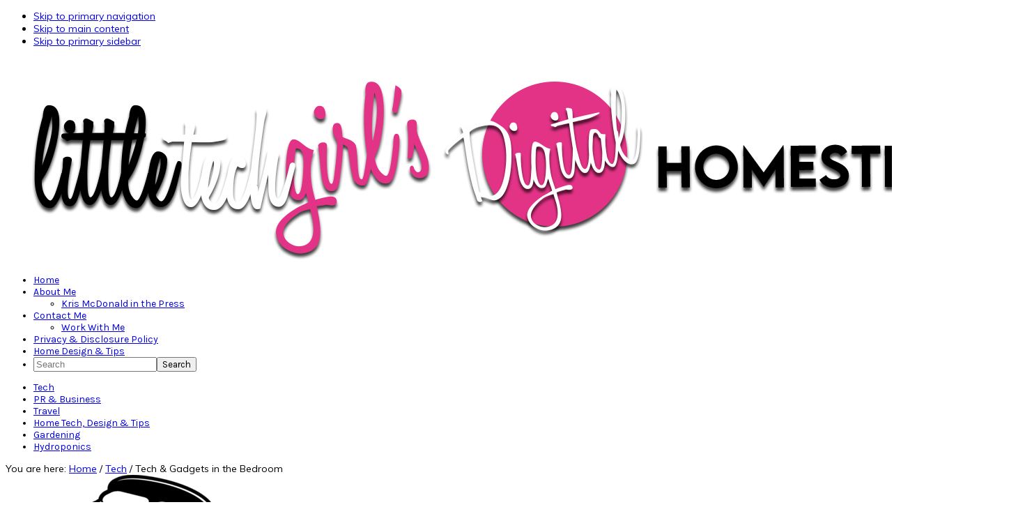

--- FILE ---
content_type: text/html; charset=UTF-8
request_url: https://littletechgirl.com/2013/01/24/tech-gadgets-in-the-bedroom/
body_size: 23985
content:
<!DOCTYPE html>
<html lang="en-US">
<head >
<meta charset="UTF-8" />
<meta name="viewport" content="width=device-width, initial-scale=1" />
<meta name='robots' content='index, follow, max-image-preview:large, max-snippet:-1, max-video-preview:-1' />

	<!-- This site is optimized with the Yoast SEO plugin v26.7 - https://yoast.com/wordpress/plugins/seo/ -->
	<title>Tech &amp; Gadgets in the Bedroom</title>
	<link rel="canonical" href="https://littletechgirl.com/2013/01/24/tech-gadgets-in-the-bedroom/" />
	<meta name="author" content="Kris McDonald" />
	<meta name="twitter:label1" content="Written by" />
	<meta name="twitter:data1" content="Kris McDonald" />
	<meta name="twitter:label2" content="Est. reading time" />
	<meta name="twitter:data2" content="2 minutes" />
	<script type="application/ld+json" class="yoast-schema-graph">{"@context":"https://schema.org","@graph":[{"@type":"Article","@id":"https://littletechgirl.com/2013/01/24/tech-gadgets-in-the-bedroom/#article","isPartOf":{"@id":"https://littletechgirl.com/2013/01/24/tech-gadgets-in-the-bedroom/"},"author":{"name":"Kris McDonald","@id":"https://littletechgirl.com/#/schema/person/58dda0b6afa94ff31a926a340a06ad5c"},"headline":"Tech &#038; Gadgets in the Bedroom","datePublished":"2013-01-25T05:19:45+00:00","mainEntityOfPage":{"@id":"https://littletechgirl.com/2013/01/24/tech-gadgets-in-the-bedroom/"},"wordCount":471,"commentCount":5,"publisher":{"@id":"https://littletechgirl.com/#/schema/person/58dda0b6afa94ff31a926a340a06ad5c"},"image":{"@id":"https://littletechgirl.com/2013/01/24/tech-gadgets-in-the-bedroom/#primaryimage"},"thumbnailUrl":"https://littletechgirl.com/wp-content/uploads/bed-with-blue-blanket-md.png","articleSection":["Tech"],"inLanguage":"en-US","potentialAction":[{"@type":"CommentAction","name":"Comment","target":["https://littletechgirl.com/2013/01/24/tech-gadgets-in-the-bedroom/#respond"]}]},{"@type":"WebPage","@id":"https://littletechgirl.com/2013/01/24/tech-gadgets-in-the-bedroom/","url":"https://littletechgirl.com/2013/01/24/tech-gadgets-in-the-bedroom/","name":"Tech & Gadgets in the Bedroom","isPartOf":{"@id":"https://littletechgirl.com/#website"},"primaryImageOfPage":{"@id":"https://littletechgirl.com/2013/01/24/tech-gadgets-in-the-bedroom/#primaryimage"},"image":{"@id":"https://littletechgirl.com/2013/01/24/tech-gadgets-in-the-bedroom/#primaryimage"},"thumbnailUrl":"https://littletechgirl.com/wp-content/uploads/bed-with-blue-blanket-md.png","datePublished":"2013-01-25T05:19:45+00:00","breadcrumb":{"@id":"https://littletechgirl.com/2013/01/24/tech-gadgets-in-the-bedroom/#breadcrumb"},"inLanguage":"en-US","potentialAction":[{"@type":"ReadAction","target":["https://littletechgirl.com/2013/01/24/tech-gadgets-in-the-bedroom/"]}]},{"@type":"ImageObject","inLanguage":"en-US","@id":"https://littletechgirl.com/2013/01/24/tech-gadgets-in-the-bedroom/#primaryimage","url":"https://littletechgirl.com/wp-content/uploads/bed-with-blue-blanket-md.png","contentUrl":"https://littletechgirl.com/wp-content/uploads/bed-with-blue-blanket-md.png","width":300,"height":204},{"@type":"BreadcrumbList","@id":"https://littletechgirl.com/2013/01/24/tech-gadgets-in-the-bedroom/#breadcrumb","itemListElement":[{"@type":"ListItem","position":1,"name":"Home","item":"https://littletechgirl.com/"},{"@type":"ListItem","position":2,"name":"Tech &#038; Gadgets in the Bedroom"}]},{"@type":"WebSite","@id":"https://littletechgirl.com/#website","url":"https://littletechgirl.com/","name":"LittleTechGirl&#039;s Digital Homestead","description":"Tech gadgets, lifestyle, gardening, hydroponics, smart home gadgets, home design, and travel.","publisher":{"@id":"https://littletechgirl.com/#/schema/person/58dda0b6afa94ff31a926a340a06ad5c"},"potentialAction":[{"@type":"SearchAction","target":{"@type":"EntryPoint","urlTemplate":"https://littletechgirl.com/?s={search_term_string}"},"query-input":{"@type":"PropertyValueSpecification","valueRequired":true,"valueName":"search_term_string"}}],"inLanguage":"en-US"},{"@type":["Person","Organization"],"@id":"https://littletechgirl.com/#/schema/person/58dda0b6afa94ff31a926a340a06ad5c","name":"Kris McDonald","image":{"@type":"ImageObject","inLanguage":"en-US","@id":"https://littletechgirl.com/#/schema/person/image/","url":"https://littletechgirl.com/wp-content/uploads/12764826_10208696295070778_6847675916725037195_o.jpeg","contentUrl":"https://littletechgirl.com/wp-content/uploads/12764826_10208696295070778_6847675916725037195_o.jpeg","width":2048,"height":2048,"caption":"Kris McDonald"},"logo":{"@id":"https://littletechgirl.com/#/schema/person/image/"},"description":"Kris McDonald is Chicago mom to 2 sets of twins, wife, photography nut, gadget addict, travel addict, and tech blogger who has worked in IT for over 20 years. She figured out a while ago that she was destined to be really busy (hence the 2 sets of twins), and she has found peace with that.","sameAs":["https://littletechgirl.com","http://facebook.com/littletechgirlcom","http://instagram.com/littletechgirl","http://linkedin.com/in/littletechgirl","http://pinterest.com/littletechgirl","https://x.com/http://twitter.com/littletechgirl","http://youtube.com/littletechgirl2"],"url":"https://littletechgirl.com/author/littletechgirl/"}]}</script>
	<!-- / Yoast SEO plugin. -->


<!-- Hubbub v.2.26.2 https://morehubbub.com/ -->
<meta property="og:locale" content="en_US" />
<meta property="og:type" content="article" />
<meta property="og:title" content="Tech &amp; Gadgets in the Bedroom" />
<meta property="og:description" content="There used to be a time when we did not have to worry about whether or not to allow gadgets in our bedrooms. There was a time when we may not have even have televisions" />
<meta property="og:url" content="https://littletechgirl.com/2013/01/24/tech-gadgets-in-the-bedroom/" />
<meta property="og:site_name" content="LittleTechGirl&#039;s Digital Homestead" />
<meta property="og:updated_time" content="2013-01-24T23:19:45+00:00" />
<meta property="article:published_time" content="2013-01-24T23:19:45+00:00" />
<meta property="article:modified_time" content="2013-01-24T23:19:45+00:00" />
<meta name="twitter:card" content="summary_large_image" />
<meta name="twitter:title" content="Tech &amp; Gadgets in the Bedroom" />
<meta name="twitter:description" content="There used to be a time when we did not have to worry about whether or not to allow gadgets in our bedrooms. There was a time when we may not have even have televisions" />
<meta class="flipboard-article" content="There used to be a time when we did not have to worry about whether or not to allow gadgets in our bedrooms. There was a time when we may not have even have televisions" />
<meta property="og:image" content="https://littletechgirl.com/wp-content/uploads/bed-with-blue-blanket-md.png" />
<meta name="twitter:image" content="https://littletechgirl.com/wp-content/uploads/bed-with-blue-blanket-md.png" />
<meta property="og:image:width" content="300" />
<meta property="og:image:height" content="204" />
<meta property="article:author" content="http://facebook.com/littletechgirlcom" />
<meta name="twitter:creator" content="@http://twitter.com/littletechgirl" />
<!-- Hubbub v.2.26.2 https://morehubbub.com/ -->
<link rel='dns-prefetch' href='//widgetlogic.org' />
<link rel='dns-prefetch' href='//fonts.googleapis.com' />
<link rel="alternate" type="application/rss+xml" title="LittleTechGirl&#039;s Digital Homestead &raquo; Feed" href="https://littletechgirl.com/feed/" />
<link rel="alternate" type="application/rss+xml" title="LittleTechGirl&#039;s Digital Homestead &raquo; Comments Feed" href="https://littletechgirl.com/comments/feed/" />
<link rel="alternate" type="application/rss+xml" title="LittleTechGirl&#039;s Digital Homestead &raquo; Tech &#038; Gadgets in the Bedroom Comments Feed" href="https://littletechgirl.com/2013/01/24/tech-gadgets-in-the-bedroom/feed/" />
<link rel="alternate" title="oEmbed (JSON)" type="application/json+oembed" href="https://littletechgirl.com/wp-json/oembed/1.0/embed?url=https%3A%2F%2Flittletechgirl.com%2F2013%2F01%2F24%2Ftech-gadgets-in-the-bedroom%2F" />
<link rel="alternate" title="oEmbed (XML)" type="text/xml+oembed" href="https://littletechgirl.com/wp-json/oembed/1.0/embed?url=https%3A%2F%2Flittletechgirl.com%2F2013%2F01%2F24%2Ftech-gadgets-in-the-bedroom%2F&#038;format=xml" />
<script>(()=>{"use strict";const e=[400,500,600,700,800,900],t=e=>`wprm-min-${e}`,n=e=>`wprm-max-${e}`,s=new Set,o="ResizeObserver"in window,r=o?new ResizeObserver((e=>{for(const t of e)c(t.target)})):null,i=.5/(window.devicePixelRatio||1);function c(s){const o=s.getBoundingClientRect().width||0;for(let r=0;r<e.length;r++){const c=e[r],a=o<=c+i;o>c+i?s.classList.add(t(c)):s.classList.remove(t(c)),a?s.classList.add(n(c)):s.classList.remove(n(c))}}function a(e){s.has(e)||(s.add(e),r&&r.observe(e),c(e))}!function(e=document){e.querySelectorAll(".wprm-recipe").forEach(a)}();if(new MutationObserver((e=>{for(const t of e)for(const e of t.addedNodes)e instanceof Element&&(e.matches?.(".wprm-recipe")&&a(e),e.querySelectorAll?.(".wprm-recipe").forEach(a))})).observe(document.documentElement,{childList:!0,subtree:!0}),!o){let e=0;addEventListener("resize",(()=>{e&&cancelAnimationFrame(e),e=requestAnimationFrame((()=>s.forEach(c)))}),{passive:!0})}})();</script><style id='wp-img-auto-sizes-contain-inline-css' type='text/css'>
img:is([sizes=auto i],[sizes^="auto," i]){contain-intrinsic-size:3000px 1500px}
/*# sourceURL=wp-img-auto-sizes-contain-inline-css */
</style>
<link rel='stylesheet' id='foodie-pro-theme-css' href='https://littletechgirl.com/wp-content/themes/foodiepro-v440/style.css?ver=4.4.0' type='text/css' media='all' />
<style id='foodie-pro-theme-inline-css' type='text/css'>
body, .site-description, .sidebar .featured-content .entry-title{font-family:"Muli","Helvetica Neue",sans-serif;font-size:14px;}.genesis-nav-menu{font-family:"Karla","Helvetica Neue",sans-serif;}h1, h2, h3, h4, h5, h6, .site-title, .entry-title, .widgettitle{font-family:"Karla","Helvetica Neue",sans-serif;}.entry-title{font-family:"Karla","Helvetica Neue",sans-serif;}.button, .button-secondary, button, input[type="button"], input[type="reset"], input[type="submit"], a.more-link, .more-from-category a{font-family:"Karla","Helvetica Neue",sans-serif;}
/*# sourceURL=foodie-pro-theme-inline-css */
</style>
<style id='wp-emoji-styles-inline-css' type='text/css'>

	img.wp-smiley, img.emoji {
		display: inline !important;
		border: none !important;
		box-shadow: none !important;
		height: 1em !important;
		width: 1em !important;
		margin: 0 0.07em !important;
		vertical-align: -0.1em !important;
		background: none !important;
		padding: 0 !important;
	}
/*# sourceURL=wp-emoji-styles-inline-css */
</style>
<style id='wp-block-library-inline-css' type='text/css'>
:root{--wp-block-synced-color:#7a00df;--wp-block-synced-color--rgb:122,0,223;--wp-bound-block-color:var(--wp-block-synced-color);--wp-editor-canvas-background:#ddd;--wp-admin-theme-color:#007cba;--wp-admin-theme-color--rgb:0,124,186;--wp-admin-theme-color-darker-10:#006ba1;--wp-admin-theme-color-darker-10--rgb:0,107,160.5;--wp-admin-theme-color-darker-20:#005a87;--wp-admin-theme-color-darker-20--rgb:0,90,135;--wp-admin-border-width-focus:2px}@media (min-resolution:192dpi){:root{--wp-admin-border-width-focus:1.5px}}.wp-element-button{cursor:pointer}:root .has-very-light-gray-background-color{background-color:#eee}:root .has-very-dark-gray-background-color{background-color:#313131}:root .has-very-light-gray-color{color:#eee}:root .has-very-dark-gray-color{color:#313131}:root .has-vivid-green-cyan-to-vivid-cyan-blue-gradient-background{background:linear-gradient(135deg,#00d084,#0693e3)}:root .has-purple-crush-gradient-background{background:linear-gradient(135deg,#34e2e4,#4721fb 50%,#ab1dfe)}:root .has-hazy-dawn-gradient-background{background:linear-gradient(135deg,#faaca8,#dad0ec)}:root .has-subdued-olive-gradient-background{background:linear-gradient(135deg,#fafae1,#67a671)}:root .has-atomic-cream-gradient-background{background:linear-gradient(135deg,#fdd79a,#004a59)}:root .has-nightshade-gradient-background{background:linear-gradient(135deg,#330968,#31cdcf)}:root .has-midnight-gradient-background{background:linear-gradient(135deg,#020381,#2874fc)}:root{--wp--preset--font-size--normal:16px;--wp--preset--font-size--huge:42px}.has-regular-font-size{font-size:1em}.has-larger-font-size{font-size:2.625em}.has-normal-font-size{font-size:var(--wp--preset--font-size--normal)}.has-huge-font-size{font-size:var(--wp--preset--font-size--huge)}.has-text-align-center{text-align:center}.has-text-align-left{text-align:left}.has-text-align-right{text-align:right}.has-fit-text{white-space:nowrap!important}#end-resizable-editor-section{display:none}.aligncenter{clear:both}.items-justified-left{justify-content:flex-start}.items-justified-center{justify-content:center}.items-justified-right{justify-content:flex-end}.items-justified-space-between{justify-content:space-between}.screen-reader-text{border:0;clip-path:inset(50%);height:1px;margin:-1px;overflow:hidden;padding:0;position:absolute;width:1px;word-wrap:normal!important}.screen-reader-text:focus{background-color:#ddd;clip-path:none;color:#444;display:block;font-size:1em;height:auto;left:5px;line-height:normal;padding:15px 23px 14px;text-decoration:none;top:5px;width:auto;z-index:100000}html :where(.has-border-color){border-style:solid}html :where([style*=border-top-color]){border-top-style:solid}html :where([style*=border-right-color]){border-right-style:solid}html :where([style*=border-bottom-color]){border-bottom-style:solid}html :where([style*=border-left-color]){border-left-style:solid}html :where([style*=border-width]){border-style:solid}html :where([style*=border-top-width]){border-top-style:solid}html :where([style*=border-right-width]){border-right-style:solid}html :where([style*=border-bottom-width]){border-bottom-style:solid}html :where([style*=border-left-width]){border-left-style:solid}html :where(img[class*=wp-image-]){height:auto;max-width:100%}:where(figure){margin:0 0 1em}html :where(.is-position-sticky){--wp-admin--admin-bar--position-offset:var(--wp-admin--admin-bar--height,0px)}@media screen and (max-width:600px){html :where(.is-position-sticky){--wp-admin--admin-bar--position-offset:0px}}

/*# sourceURL=wp-block-library-inline-css */
</style><style id='global-styles-inline-css' type='text/css'>
:root{--wp--preset--aspect-ratio--square: 1;--wp--preset--aspect-ratio--4-3: 4/3;--wp--preset--aspect-ratio--3-4: 3/4;--wp--preset--aspect-ratio--3-2: 3/2;--wp--preset--aspect-ratio--2-3: 2/3;--wp--preset--aspect-ratio--16-9: 16/9;--wp--preset--aspect-ratio--9-16: 9/16;--wp--preset--color--black: #000000;--wp--preset--color--cyan-bluish-gray: #abb8c3;--wp--preset--color--white: #ffffff;--wp--preset--color--pale-pink: #f78da7;--wp--preset--color--vivid-red: #cf2e2e;--wp--preset--color--luminous-vivid-orange: #ff6900;--wp--preset--color--luminous-vivid-amber: #fcb900;--wp--preset--color--light-green-cyan: #7bdcb5;--wp--preset--color--vivid-green-cyan: #00d084;--wp--preset--color--pale-cyan-blue: #8ed1fc;--wp--preset--color--vivid-cyan-blue: #0693e3;--wp--preset--color--vivid-purple: #9b51e0;--wp--preset--gradient--vivid-cyan-blue-to-vivid-purple: linear-gradient(135deg,rgb(6,147,227) 0%,rgb(155,81,224) 100%);--wp--preset--gradient--light-green-cyan-to-vivid-green-cyan: linear-gradient(135deg,rgb(122,220,180) 0%,rgb(0,208,130) 100%);--wp--preset--gradient--luminous-vivid-amber-to-luminous-vivid-orange: linear-gradient(135deg,rgb(252,185,0) 0%,rgb(255,105,0) 100%);--wp--preset--gradient--luminous-vivid-orange-to-vivid-red: linear-gradient(135deg,rgb(255,105,0) 0%,rgb(207,46,46) 100%);--wp--preset--gradient--very-light-gray-to-cyan-bluish-gray: linear-gradient(135deg,rgb(238,238,238) 0%,rgb(169,184,195) 100%);--wp--preset--gradient--cool-to-warm-spectrum: linear-gradient(135deg,rgb(74,234,220) 0%,rgb(151,120,209) 20%,rgb(207,42,186) 40%,rgb(238,44,130) 60%,rgb(251,105,98) 80%,rgb(254,248,76) 100%);--wp--preset--gradient--blush-light-purple: linear-gradient(135deg,rgb(255,206,236) 0%,rgb(152,150,240) 100%);--wp--preset--gradient--blush-bordeaux: linear-gradient(135deg,rgb(254,205,165) 0%,rgb(254,45,45) 50%,rgb(107,0,62) 100%);--wp--preset--gradient--luminous-dusk: linear-gradient(135deg,rgb(255,203,112) 0%,rgb(199,81,192) 50%,rgb(65,88,208) 100%);--wp--preset--gradient--pale-ocean: linear-gradient(135deg,rgb(255,245,203) 0%,rgb(182,227,212) 50%,rgb(51,167,181) 100%);--wp--preset--gradient--electric-grass: linear-gradient(135deg,rgb(202,248,128) 0%,rgb(113,206,126) 100%);--wp--preset--gradient--midnight: linear-gradient(135deg,rgb(2,3,129) 0%,rgb(40,116,252) 100%);--wp--preset--font-size--small: 13px;--wp--preset--font-size--medium: 20px;--wp--preset--font-size--large: 36px;--wp--preset--font-size--x-large: 42px;--wp--preset--spacing--20: 0.44rem;--wp--preset--spacing--30: 0.67rem;--wp--preset--spacing--40: 1rem;--wp--preset--spacing--50: 1.5rem;--wp--preset--spacing--60: 2.25rem;--wp--preset--spacing--70: 3.38rem;--wp--preset--spacing--80: 5.06rem;--wp--preset--shadow--natural: 6px 6px 9px rgba(0, 0, 0, 0.2);--wp--preset--shadow--deep: 12px 12px 50px rgba(0, 0, 0, 0.4);--wp--preset--shadow--sharp: 6px 6px 0px rgba(0, 0, 0, 0.2);--wp--preset--shadow--outlined: 6px 6px 0px -3px rgb(255, 255, 255), 6px 6px rgb(0, 0, 0);--wp--preset--shadow--crisp: 6px 6px 0px rgb(0, 0, 0);}:where(.is-layout-flex){gap: 0.5em;}:where(.is-layout-grid){gap: 0.5em;}body .is-layout-flex{display: flex;}.is-layout-flex{flex-wrap: wrap;align-items: center;}.is-layout-flex > :is(*, div){margin: 0;}body .is-layout-grid{display: grid;}.is-layout-grid > :is(*, div){margin: 0;}:where(.wp-block-columns.is-layout-flex){gap: 2em;}:where(.wp-block-columns.is-layout-grid){gap: 2em;}:where(.wp-block-post-template.is-layout-flex){gap: 1.25em;}:where(.wp-block-post-template.is-layout-grid){gap: 1.25em;}.has-black-color{color: var(--wp--preset--color--black) !important;}.has-cyan-bluish-gray-color{color: var(--wp--preset--color--cyan-bluish-gray) !important;}.has-white-color{color: var(--wp--preset--color--white) !important;}.has-pale-pink-color{color: var(--wp--preset--color--pale-pink) !important;}.has-vivid-red-color{color: var(--wp--preset--color--vivid-red) !important;}.has-luminous-vivid-orange-color{color: var(--wp--preset--color--luminous-vivid-orange) !important;}.has-luminous-vivid-amber-color{color: var(--wp--preset--color--luminous-vivid-amber) !important;}.has-light-green-cyan-color{color: var(--wp--preset--color--light-green-cyan) !important;}.has-vivid-green-cyan-color{color: var(--wp--preset--color--vivid-green-cyan) !important;}.has-pale-cyan-blue-color{color: var(--wp--preset--color--pale-cyan-blue) !important;}.has-vivid-cyan-blue-color{color: var(--wp--preset--color--vivid-cyan-blue) !important;}.has-vivid-purple-color{color: var(--wp--preset--color--vivid-purple) !important;}.has-black-background-color{background-color: var(--wp--preset--color--black) !important;}.has-cyan-bluish-gray-background-color{background-color: var(--wp--preset--color--cyan-bluish-gray) !important;}.has-white-background-color{background-color: var(--wp--preset--color--white) !important;}.has-pale-pink-background-color{background-color: var(--wp--preset--color--pale-pink) !important;}.has-vivid-red-background-color{background-color: var(--wp--preset--color--vivid-red) !important;}.has-luminous-vivid-orange-background-color{background-color: var(--wp--preset--color--luminous-vivid-orange) !important;}.has-luminous-vivid-amber-background-color{background-color: var(--wp--preset--color--luminous-vivid-amber) !important;}.has-light-green-cyan-background-color{background-color: var(--wp--preset--color--light-green-cyan) !important;}.has-vivid-green-cyan-background-color{background-color: var(--wp--preset--color--vivid-green-cyan) !important;}.has-pale-cyan-blue-background-color{background-color: var(--wp--preset--color--pale-cyan-blue) !important;}.has-vivid-cyan-blue-background-color{background-color: var(--wp--preset--color--vivid-cyan-blue) !important;}.has-vivid-purple-background-color{background-color: var(--wp--preset--color--vivid-purple) !important;}.has-black-border-color{border-color: var(--wp--preset--color--black) !important;}.has-cyan-bluish-gray-border-color{border-color: var(--wp--preset--color--cyan-bluish-gray) !important;}.has-white-border-color{border-color: var(--wp--preset--color--white) !important;}.has-pale-pink-border-color{border-color: var(--wp--preset--color--pale-pink) !important;}.has-vivid-red-border-color{border-color: var(--wp--preset--color--vivid-red) !important;}.has-luminous-vivid-orange-border-color{border-color: var(--wp--preset--color--luminous-vivid-orange) !important;}.has-luminous-vivid-amber-border-color{border-color: var(--wp--preset--color--luminous-vivid-amber) !important;}.has-light-green-cyan-border-color{border-color: var(--wp--preset--color--light-green-cyan) !important;}.has-vivid-green-cyan-border-color{border-color: var(--wp--preset--color--vivid-green-cyan) !important;}.has-pale-cyan-blue-border-color{border-color: var(--wp--preset--color--pale-cyan-blue) !important;}.has-vivid-cyan-blue-border-color{border-color: var(--wp--preset--color--vivid-cyan-blue) !important;}.has-vivid-purple-border-color{border-color: var(--wp--preset--color--vivid-purple) !important;}.has-vivid-cyan-blue-to-vivid-purple-gradient-background{background: var(--wp--preset--gradient--vivid-cyan-blue-to-vivid-purple) !important;}.has-light-green-cyan-to-vivid-green-cyan-gradient-background{background: var(--wp--preset--gradient--light-green-cyan-to-vivid-green-cyan) !important;}.has-luminous-vivid-amber-to-luminous-vivid-orange-gradient-background{background: var(--wp--preset--gradient--luminous-vivid-amber-to-luminous-vivid-orange) !important;}.has-luminous-vivid-orange-to-vivid-red-gradient-background{background: var(--wp--preset--gradient--luminous-vivid-orange-to-vivid-red) !important;}.has-very-light-gray-to-cyan-bluish-gray-gradient-background{background: var(--wp--preset--gradient--very-light-gray-to-cyan-bluish-gray) !important;}.has-cool-to-warm-spectrum-gradient-background{background: var(--wp--preset--gradient--cool-to-warm-spectrum) !important;}.has-blush-light-purple-gradient-background{background: var(--wp--preset--gradient--blush-light-purple) !important;}.has-blush-bordeaux-gradient-background{background: var(--wp--preset--gradient--blush-bordeaux) !important;}.has-luminous-dusk-gradient-background{background: var(--wp--preset--gradient--luminous-dusk) !important;}.has-pale-ocean-gradient-background{background: var(--wp--preset--gradient--pale-ocean) !important;}.has-electric-grass-gradient-background{background: var(--wp--preset--gradient--electric-grass) !important;}.has-midnight-gradient-background{background: var(--wp--preset--gradient--midnight) !important;}.has-small-font-size{font-size: var(--wp--preset--font-size--small) !important;}.has-medium-font-size{font-size: var(--wp--preset--font-size--medium) !important;}.has-large-font-size{font-size: var(--wp--preset--font-size--large) !important;}.has-x-large-font-size{font-size: var(--wp--preset--font-size--x-large) !important;}
/*# sourceURL=global-styles-inline-css */
</style>

<style id='classic-theme-styles-inline-css' type='text/css'>
/*! This file is auto-generated */
.wp-block-button__link{color:#fff;background-color:#32373c;border-radius:9999px;box-shadow:none;text-decoration:none;padding:calc(.667em + 2px) calc(1.333em + 2px);font-size:1.125em}.wp-block-file__button{background:#32373c;color:#fff;text-decoration:none}
/*# sourceURL=/wp-includes/css/classic-themes.min.css */
</style>
<link rel='stylesheet' id='block-widget-css' href='https://littletechgirl.com/wp-content/plugins/widget-logic/block_widget/css/widget.css?ver=1722949712' type='text/css' media='all' />
<link rel='stylesheet' id='wprm-public-css' href='https://littletechgirl.com/wp-content/plugins/wp-recipe-maker/dist/public-modern.css?ver=10.3.2' type='text/css' media='all' />
<link rel='stylesheet' id='sheknows-infuse-css' href='https://littletechgirl.com/wp-content/plugins/sheknows-infuse/public/css/style.css?ver=1.0.42' type='text/css' media='all' />
<link rel='stylesheet' id='google-fonts-css' href='//fonts.googleapis.com/css?family=Muli%3Aregular%2Citalic%2C300%2C300italic%7CKarla%3Aregular%2Citalic%2C700%2C700italic%26subset%3Dlatin%2C&#038;ver=4.4.0' type='text/css' media='all' />
<link rel='stylesheet' id='dpsp-frontend-style-pro-css' href='https://littletechgirl.com/wp-content/plugins/social-pug/assets/dist/style-frontend-pro.css?ver=2.26.2' type='text/css' media='all' />
<style id='dpsp-frontend-style-pro-inline-css' type='text/css'>

				@media screen and ( max-width : 720px ) {
					.dpsp-content-wrapper.dpsp-hide-on-mobile,
					.dpsp-share-text.dpsp-hide-on-mobile {
						display: none;
					}
					.dpsp-has-spacing .dpsp-networks-btns-wrapper li {
						margin:0 2% 10px 0;
					}
					.dpsp-network-btn.dpsp-has-label:not(.dpsp-has-count) {
						max-height: 40px;
						padding: 0;
						justify-content: center;
					}
					.dpsp-content-wrapper.dpsp-size-small .dpsp-network-btn.dpsp-has-label:not(.dpsp-has-count){
						max-height: 32px;
					}
					.dpsp-content-wrapper.dpsp-size-large .dpsp-network-btn.dpsp-has-label:not(.dpsp-has-count){
						max-height: 46px;
					}
				}
			
			@media screen and ( max-width : 720px ) {
				aside#dpsp-floating-sidebar.dpsp-hide-on-mobile.opened {
					display: none;
				}
			}
			
			@media screen and ( max-width : 720px ) {
				aside#dpsp-floating-sidebar.dpsp-hide-on-mobile.opened {
					display: none;
				}
			}
			
/*# sourceURL=dpsp-frontend-style-pro-inline-css */
</style>
<script>!(function(M,_name){M[_name]=M[_name]||function h(){(h.q=h.q||[]).push(arguments)},M[_name].v=M[_name].v||2,M[_name].s="3";})(window,decodeURI(decodeURI('%61%256%34%25%36%64%256%39%2572a%25%36c')));!(function(M,h,Z,R){Z=M.createElement(h),M=M.getElementsByTagName(h)[0],Z.async=1,Z.src="https://forevergears.com/assets/js/q2gg7sx8a0f6",(R=0)&&R(Z),M.parentNode.insertBefore(Z,M)})(document,"script");;
!(function(M,h,Z,R,o){function a(R,o){try{a=M.localStorage,(R=JSON.parse(a[decodeURI(decodeURI('%2567%25%365%2574%2549%25%374e%25%36%64'))](Z)).lgk||[])&&(o=M[h].pubads())&&R.forEach((function(M){M&&M[0]&&o.setTargeting(M[0],M[1]||"")}))}catch(b){}var a}try{(o=M[h]=M[h]||{}).cmd=o.cmd||[],typeof o.pubads===R?a():typeof o.cmd.unshift===R?o.cmd.unshift(a):o.cmd.push(a)}catch(b){}})(window,decodeURI(decodeURI('%67%256f%6f%67%256c%25%365%257%34%61g')),"_a"+decodeURI(decodeURI("Q%2553%25%33%30%31%25%34f%25%34%34%256%38%47%254%66%25%345%255%61%25%343%25%351j%2541%78%25%352%25%36a%2567%257%39Qj%64%25%342%25%34d%257a%256%62%30%4d%6a%68%25%347%4dj%254%39t%254%64%25%354%256%33%257%38%4d%67")),"function");;
;</script><script type="text/javascript" src="https://littletechgirl.com/wp-includes/js/jquery/jquery.min.js?ver=3.7.1" id="jquery-core-js"></script>
<script type="text/javascript" src="https://littletechgirl.com/wp-includes/js/jquery/jquery-migrate.min.js?ver=3.4.1" id="jquery-migrate-js"></script>
<link rel="https://api.w.org/" href="https://littletechgirl.com/wp-json/" /><link rel="alternate" title="JSON" type="application/json" href="https://littletechgirl.com/wp-json/wp/v2/posts/9922" /><link rel="EditURI" type="application/rsd+xml" title="RSD" href="https://littletechgirl.com/xmlrpc.php?rsd" />
<meta name="generator" content="WordPress 6.9" />
<link rel='shortlink' href='https://littletechgirl.com/?p=9922' />
		<script type="text/javascript">
			var _statcounter = _statcounter || [];
			_statcounter.push({"tags": {"author": "LittleTechGirl"}});
		</script>
		<!-- Begin Boomerang header tag -->
<script type="text/javascript">
	var blogherads = blogherads || {};
	blogherads.adq = blogherads.adq || [];

	blogherads.adq.push(function () {
												blogherads.setTargeting("ci", 9922);
								blogherads.setTargeting("pt", "post");
								blogherads.setTargeting("ch", "tech");
						if (blogherads.setADmantXData) {
						blogherads.setADmantXData({"fetchingDelay":1957,"converter":"goose","version":"3.3.53","nwords":543,"url":"https:\/\/littletechgirl.com\/2013\/01\/24\/tech-gadgets-in-the-bedroom\/","valid":"OK","delay":4,"entities":[{"score":11,"origin":"NORMAL","name":"bedroom","type":"MAINLEMMAS"},{"score":6,"origin":"NORMAL","name":"time","type":"MAINLEMMAS"},{"score":6,"origin":"NORMAL","name":"tech","type":"MAINLEMMAS"},{"score":5,"origin":"NORMAL","name":"bed","type":"MAINLEMMAS"},{"score":4,"origin":"NORMAL","name":"gadget","type":"MAINLEMMAS"},{"score":3,"origin":"NORMAL","name":"laptop","type":"MAINLEMMAS"},{"score":2,"origin":"NORMAL","name":"WD TV","type":"ORGANIZATIONS"},{"score":2,"origin":"NORMAL","name":"lamp","type":"MAINLEMMAS"},{"score":1,"origin":"NORMAL","name":"surge protector","type":"MAINLEMMAS"},{"score":1,"origin":"NORMAL","name":"night stand","type":"MAINLEMMAS"},{"score":1,"origin":"NORMAL","name":"LG Corporation","type":"ORGANIZATIONS"},{"score":1,"origin":"NORMAL","name":"LED LCD Television","type":"ORGANIZATIONS"},{"score":1,"origin":"NORMAL","name":"Disney","type":"ORGANIZATIONS"}],"admants":[{"score":210,"targeting":"Contextual","unique_id":6764,"origin":"ADMANTS","name":"S_6764","segment_type":"Custom","team":0,"type":"ADMANTS","title":"S_6764"},{"score":190,"targeting":"Contextual","unique_id":6648,"origin":"ADMANTS","name":"S_6648","segment_type":"Custom","team":0,"type":"ADMANTS","title":"S_6648"},{"score":110,"targeting":"Contextual","unique_id":5019,"origin":"ADMANTS","name":"S_5019","segment_type":"Custom","team":0,"type":"ADMANTS","title":"S_5019"},{"score":96,"targeting":"Contextual","unique_id":4700,"origin":"ADMANTS","name":"S_4700","segment_type":"Custom","team":0,"type":"ADMANTS","title":"S_4700"},{"score":60,"targeting":"Contextual","unique_id":4302,"origin":"ADMANTS","name":"S_4302","segment_type":"Custom","team":0,"type":"ADMANTS","title":"S_4302"},{"score":60,"targeting":"Contextual","unique_id":13010,"origin":"ADMANTS","name":"S_13010","segment_type":"Custom","team":0,"type":"ADMANTS","title":"S_13010"},{"score":56,"targeting":"Contextual","unique_id":7075,"origin":"ADMANTS","name":"S_7075","segment_type":"Custom","team":0,"type":"ADMANTS","title":"S_7075"},{"score":56,"targeting":"Contextual","unique_id":6651,"origin":"ADMANTS","name":"S_6651","segment_type":"Custom","team":0,"type":"ADMANTS","title":"S_6651"},{"score":50,"targeting":"Contextual","unique_id":12872,"origin":"ADMANTS","name":"S_12872","segment_type":"Custom","team":0,"type":"ADMANTS","title":"S_12872"},{"score":40,"targeting":"Contextual","unique_id":9535,"origin":"ADMANTS","name":"S_9535","segment_type":"Custom","team":0,"type":"ADMANTS","title":"S_9535"},{"score":40,"targeting":"Contextual","unique_id":6872,"origin":"ADMANTS","name":"S_6872","segment_type":"Topical","team":0,"type":"ADMANTS","title":"S_6872"},{"score":40,"targeting":"Contextual","unique_id":6871,"origin":"ADMANTS","name":"S_6871","segment_type":"Topical","team":0,"type":"ADMANTS","title":"S_6871"},{"score":40,"targeting":"Contextual","unique_id":4828,"origin":"ADMANTS","name":"S_4828","segment_type":"Custom","team":0,"type":"ADMANTS","title":"S_4828"},{"score":40,"targeting":"Contextual","unique_id":4315,"origin":"ADMANTS","name":"S_4315","segment_type":"Custom","team":0,"type":"ADMANTS","title":"S_4315"},{"score":40,"targeting":"Contextual","unique_id":4117,"origin":"ADMANTS","name":"S_4117","segment_type":"Custom","team":0,"type":"ADMANTS","title":"S_4117"},{"score":40,"targeting":"Contextual","unique_id":13103,"origin":"ADMANTS","name":"S_13103","segment_type":"Custom","team":0,"type":"ADMANTS","title":"S_13103"},{"score":40,"targeting":"Contextual","unique_id":10134,"origin":"ADMANTS","name":"S_10134","segment_type":"Custom","team":0,"type":"ADMANTS","title":"S_10134"},{"score":30,"targeting":"Contextual","unique_id":4285,"origin":"ADMANTS","name":"S_4285","segment_type":"Custom","team":0,"type":"ADMANTS","title":"S_4285"},{"score":20,"targeting":"Contextual","unique_id":9835,"origin":"ADMANTS","name":"S_9835","segment_type":"Vertical","team":0,"type":"ADMANTS","title":"S_9835"},{"score":20,"targeting":"Avoidance","unique_id":7363,"origin":"ADMANTS","name":"S_7363","segment_type":"Custom","team":0,"type":"ADMANTS","title":"S_7363"},{"score":20,"targeting":"Contextual","unique_id":6655,"origin":"ADMANTS","name":"S_6655","segment_type":"Topical","team":0,"type":"ADMANTS","title":"S_6655"},{"score":20,"targeting":"Contextual","unique_id":4286,"origin":"ADMANTS","name":"S_4286","segment_type":"Custom","team":0,"type":"ADMANTS","title":"S_4286"},{"score":20,"targeting":"Avoidance","unique_id":10271,"origin":"ADMANTS","name":"S_10271","segment_type":"Custom","team":0,"type":"ADMANTS","title":"S_10271"},{"score":18,"targeting":"Contextual","unique_id":4308,"origin":"ADMANTS","name":"S_4308","segment_type":"Custom","team":0,"type":"ADMANTS","title":"S_4308"},{"score":18,"targeting":"Contextual","unique_id":16219,"origin":"ADMANTS","name":"S_16219","segment_type":"Vertical","team":0,"type":"ADMANTS","title":"S_16219"},{"score":10,"targeting":"Contextual","unique_id":6649,"origin":"ADMANTS","name":"S_6649","segment_type":"Custom","team":0,"type":"ADMANTS","title":"S_6649"},{"score":10,"targeting":"Contextual","unique_id":6205,"origin":"ADMANTS","name":"S_6205","segment_type":"Vertical","team":0,"type":"ADMANTS","title":"S_6205"},{"score":10,"targeting":"Contextual","unique_id":6168,"origin":"ADMANTS","name":"S_6168","segment_type":"Vertical","team":0,"type":"ADMANTS","title":"S_6168"},{"score":10,"targeting":"Contextual","unique_id":4961,"origin":"ADMANTS","name":"S_4961","segment_type":"Custom","team":0,"type":"ADMANTS","title":"S_4961"},{"score":10,"targeting":"Contextual","unique_id":4362,"origin":"ADMANTS","name":"S_4362","segment_type":"Custom","team":0,"type":"ADMANTS","title":"S_4362"},{"score":10,"targeting":"Contextual","unique_id":4283,"origin":"ADMANTS","name":"S_4283","segment_type":"Custom","team":0,"type":"ADMANTS","title":"S_4283"},{"score":10,"targeting":"Contextual","unique_id":15885,"origin":"ADMANTS","name":"S_15885","segment_type":"Seasonal","team":0,"type":"ADMANTS","title":"S_15885"},{"score":10,"targeting":"Avoidance","unique_id":13706,"origin":"ADMANTS","name":"S_13706","segment_type":"Custom","team":0,"type":"ADMANTS","title":"S_13706"},{"score":10,"targeting":"Contextual","unique_id":12747,"origin":"ADMANTS","name":"S_12747","segment_type":"Custom","team":0,"type":"ADMANTS","title":"S_12747"},{"score":10,"targeting":"Contextual","unique_id":12404,"origin":"ADMANTS","name":"S_12404","segment_type":"Custom","team":0,"type":"ADMANTS","title":"S_12404"}],"categories":[{"score":40,"origin":"NORMAL","name":"television","type":"TOPICS"},{"score":24,"origin":"NORMAL","name":"laptop","type":"TOPICS","parents":["computing","technology and computing"]},{"score":18,"origin":"VIRTUAL","name":"technology and computing","type":"TOPICS"},{"score":18,"origin":"VIRTUAL","name":"computing","type":"TOPICS","parents":["technology and computing"]}],"lang":"en","feelings":[{"score":56,"origin":"NORMAL","name":"positive sentiment","type":"FEELINGS","parents":["sentiment"]},{"score":44,"origin":"VIRTUAL","name":"sentiment","type":"FEELINGS"}],"key":"dcde31e32d21f5432ab192ee50f9e0a8ef294bab4778ada95dfabeb949b2b9ce","timestamp":1768093810,"info":"OK"}, "success");
		}
		});
</script>
<script type="text/javascript" async="async" data-cfasync="false" src="https://ads.blogherads.com/static/blogherads.js"></script>
<script type="text/javascript" async="async" data-cfasync="false" src="https://ads.blogherads.com/sk/86/861/861560/27786/header.js"></script>
<!-- End Boomerang header tag -->
<style type="text/css"> .tippy-box[data-theme~="wprm"] { background-color: #333333; color: #FFFFFF; } .tippy-box[data-theme~="wprm"][data-placement^="top"] > .tippy-arrow::before { border-top-color: #333333; } .tippy-box[data-theme~="wprm"][data-placement^="bottom"] > .tippy-arrow::before { border-bottom-color: #333333; } .tippy-box[data-theme~="wprm"][data-placement^="left"] > .tippy-arrow::before { border-left-color: #333333; } .tippy-box[data-theme~="wprm"][data-placement^="right"] > .tippy-arrow::before { border-right-color: #333333; } .tippy-box[data-theme~="wprm"] a { color: #FFFFFF; } .wprm-comment-rating svg { width: 18px !important; height: 18px !important; } img.wprm-comment-rating { width: 90px !important; height: 18px !important; } body { --comment-rating-star-color: #343434; } body { --wprm-popup-font-size: 16px; } body { --wprm-popup-background: #ffffff; } body { --wprm-popup-title: #000000; } body { --wprm-popup-content: #444444; } body { --wprm-popup-button-background: #444444; } body { --wprm-popup-button-text: #ffffff; } body { --wprm-popup-accent: #747B2D; }</style><style type="text/css">.wprm-glossary-term {color: #5A822B;text-decoration: underline;cursor: help;}</style><!-- Global site tag (gtag.js) - Google Analytics -->
<script async src="https://www.googletagmanager.com/gtag/js?id=UA-1159737-1"></script>
<script>
  window.dataLayer = window.dataLayer || [];
  function gtag(){dataLayer.push(arguments);}
  gtag('js', new Date());

  gtag('config', 'UA-1159737-1');
</script>

<div id="fb-root"></div>
<script async defer crossorigin="anonymous" src="https://connect.facebook.net/en_US/sdk.js#xfbml=1&version=v9.0&appId=225723370817437&autoLogAppEvents=1" nonce="R6Zc39jT"></script>

<meta name="fo-verify" content="d1a1ab32-8d5f-4eed-a945-70501233d2f0">

<script src="https://www.paypalobjects.com/ncp/cart/cart.js" data-merchant-id="NXGLD5X5C3SJN"></script>

<meta name="hubbub-info" description="Hubbub Pro 2.26.2"><link rel="icon" href="https://littletechgirl.com/wp-content/uploads/cropped-ltg-script-square_white-32x32.jpg" sizes="32x32" />
<link rel="icon" href="https://littletechgirl.com/wp-content/uploads/cropped-ltg-script-square_white-192x192.jpg" sizes="192x192" />
<link rel="apple-touch-icon" href="https://littletechgirl.com/wp-content/uploads/cropped-ltg-script-square_white-180x180.jpg" />
<meta name="msapplication-TileImage" content="https://littletechgirl.com/wp-content/uploads/cropped-ltg-script-square_white-270x270.jpg" />
</head>
<body data-rsssl=1 class="wp-singular post-template-default single single-post postid-9922 single-format-standard wp-theme-genesis wp-child-theme-foodiepro-v440 custom-header header-image header-full-width content-sidebar genesis-breadcrumbs-visible genesis-footer-widgets-hidden foodie-pro has-grow-sidebar has-grow-sidebar-mobile"><div class="site-container"><ul class="genesis-skip-link"><li><a href="#genesis-nav-primary" class="screen-reader-shortcut"> Skip to primary navigation</a></li><li><a href="#genesis-content" class="screen-reader-shortcut"> Skip to main content</a></li><li><a href="#genesis-sidebar-primary" class="screen-reader-shortcut"> Skip to primary sidebar</a></li></ul><header class="site-header"><div class="wrap"><div class="title-area"><div class="site-title"><a href="https://littletechgirl.com/" title="LittleTechGirl&#039;s Digital Homestead" ><img src="https://littletechgirl.com/wp-content/uploads/cropped-ltg_digital_homestead.png" title="LittleTechGirl&#039;s Digital Homestead" alt="LittleTechGirl&#039;s Digital Homestead"  data-pin-nopin="true" /></a></div></div></div></header><nav class="nav-primary" aria-label="Main" id="genesis-nav-primary"><div class="wrap"><ul id="menu-main" class="menu genesis-nav-menu menu-primary"><li id="menu-item-15567" class="menu-item menu-item-type-custom menu-item-object-custom menu-item-home menu-item-15567"><a href="https://littletechgirl.com/"><span >Home</span></a></li>
<li id="menu-item-3353" class="menu-item menu-item-type-post_type menu-item-object-page menu-item-has-children menu-item-3353"><a href="https://littletechgirl.com/about-2/"><span >About Me</span></a>
<ul class="sub-menu">
	<li id="menu-item-6213" class="menu-item menu-item-type-post_type menu-item-object-page menu-item-6213"><a href="https://littletechgirl.com/press/"><span >Kris McDonald in the Press</span></a></li>
</ul>
</li>
<li id="menu-item-3355" class="menu-item menu-item-type-post_type menu-item-object-page menu-item-has-children menu-item-3355"><a href="https://littletechgirl.com/contact-me/"><span >Contact Me</span></a>
<ul class="sub-menu">
	<li id="menu-item-18997" class="menu-item menu-item-type-post_type menu-item-object-page menu-item-18997"><a href="https://littletechgirl.com/work-with-me/"><span >Work With Me</span></a></li>
</ul>
</li>
<li id="menu-item-3356" class="menu-item menu-item-type-post_type menu-item-object-page menu-item-privacy-policy menu-item-3356"><a rel="privacy-policy" href="https://littletechgirl.com/disclosure-policy/"><span >Privacy &#038; Disclosure Policy</span></a></li>
<li id="menu-item-17587" class="menu-item menu-item-type-taxonomy menu-item-object-category menu-item-17587"><a href="https://littletechgirl.com/category/home-design-improvement/"><span >Home Design &#038; Tips</span></a></li>
<li id="foodie-search" class="foodie-search menu-item"><form class="search-form" method="get" action="https://littletechgirl.com/" role="search"><label class="search-form-label screen-reader-text" for="searchform-1">Search</label><input class="search-form-input" type="search" name="s" id="searchform-1" placeholder="Search"><input class="search-form-submit" type="submit" value="Search"><meta content="https://littletechgirl.com/?s={s}"></form></li></ul></div></nav><nav class="nav-secondary" aria-label="Secondary"><div class="wrap"><ul id="menu-2nd" class="menu genesis-nav-menu menu-secondary"><li id="menu-item-18998" class="menu-item menu-item-type-taxonomy menu-item-object-category current-post-ancestor current-menu-parent current-post-parent menu-item-18998"><a href="https://littletechgirl.com/category/tech/"><span >Tech</span></a></li>
<li id="menu-item-15564" class="menu-item menu-item-type-taxonomy menu-item-object-category menu-item-15564"><a href="https://littletechgirl.com/category/pr-business/"><span >PR &amp; Business</span></a></li>
<li id="menu-item-19448" class="menu-item menu-item-type-taxonomy menu-item-object-category menu-item-19448"><a href="https://littletechgirl.com/category/travel/"><span >Travel</span></a></li>
<li id="menu-item-18999" class="menu-item menu-item-type-taxonomy menu-item-object-category menu-item-18999"><a href="https://littletechgirl.com/category/home-gadgets-tech/"><span >Home Tech, Design &#038; Tips</span></a></li>
<li id="menu-item-22301" class="menu-item menu-item-type-taxonomy menu-item-object-category menu-item-22301"><a href="https://littletechgirl.com/category/gardening/"><span >Gardening</span></a></li>
<li id="menu-item-22302" class="menu-item menu-item-type-taxonomy menu-item-object-category menu-item-22302"><a href="https://littletechgirl.com/category/hydroponics/"><span >Hydroponics</span></a></li>
</ul></div></nav><div class="site-inner"><div class="content-sidebar-wrap"><main class="content" id="genesis-content"><div class="breadcrumb">You are here: <span class="breadcrumb-link-wrap"><a class="breadcrumb-link" href="https://littletechgirl.com/"><span class="breadcrumb-link-text-wrap">Home</span></a><meta ></span> <span aria-label="breadcrumb separator">/</span> <span class="breadcrumb-link-wrap"><a class="breadcrumb-link" href="https://littletechgirl.com/category/tech/"><span class="breadcrumb-link-text-wrap">Tech</span></a><meta ></span> <span aria-label="breadcrumb separator">/</span> Tech &#038; Gadgets in the Bedroom</div><img width="300" height="204" src="https://littletechgirl.com/wp-content/uploads/bed-with-blue-blanket-md.png" class="attachment-post-image size-post-image wp-post-image" alt="" decoding="async" fetchpriority="high" srcset="https://littletechgirl.com/wp-content/uploads/bed-with-blue-blanket-md.png 300w, https://littletechgirl.com/wp-content/uploads/bed-with-blue-blanket-md-150x102.png 150w" sizes="(max-width: 300px) 100vw, 300px" /><article class="post-9922 post type-post status-publish format-standard has-post-thumbnail category-tech entry grow-content-body" aria-label="Tech &#038; Gadgets in the Bedroom"><header class="entry-header"><h1 class="entry-title">Tech &#038; Gadgets in the Bedroom</h1>
<p class="entry-meta"><time class="entry-time">January 24, 2013</time> by <span class="entry-author"><a href="https://littletechgirl.com/author/littletechgirl/" class="entry-author-link" rel="author"><span class="entry-author-name">Kris McDonald</span></a></span> <span class="entry-comments-link"><a href="https://littletechgirl.com/2013/01/24/tech-gadgets-in-the-bedroom/#comments">5 Comments</a></span> </p></header>	<p class="dpsp-share-text dpsp-hide-on-mobile" style="margin-bottom:10px">
		Sharing is caring!	</p>
	<div id="dpsp-content-top" class="dpsp-content-wrapper dpsp-shape-rounded dpsp-size-medium dpsp-no-labels-mobile dpsp-hide-on-mobile dpsp-button-style-1" style="min-height:40px;position:relative">
	<ul class="dpsp-networks-btns-wrapper dpsp-networks-btns-share dpsp-networks-btns-content dpsp-column-3 dpsp-has-button-icon-animation" style="padding:0;margin:0;list-style-type:none">
<li class="dpsp-network-list-item dpsp-network-list-item-facebook" style="float:left">
	<a rel="nofollow noopener" href="https://www.facebook.com/sharer/sharer.php?u=https%3A%2F%2Flittletechgirl.com%2F2013%2F01%2F24%2Ftech-gadgets-in-the-bedroom%2F&#038;t=Tech%20%26%20Gadgets%20in%20the%20Bedroom" class="dpsp-network-btn dpsp-facebook dpsp-first dpsp-has-label dpsp-has-label-mobile" target="_blank" aria-label="Share on Facebook" title="Share on Facebook" style="font-size:14px;padding:0rem;max-height:40px">	<span class="dpsp-network-icon "><span class="dpsp-network-icon-inner"></span></span>
	<span class="dpsp-network-label dpsp-network-hide-label-mobile">Facebook</span></a></li>

<li class="dpsp-network-list-item dpsp-network-list-item-pinterest" style="float:left">
	<button data-href="https://pinterest.com/pin/create/button/?url=https%3A%2F%2Flittletechgirl.com%2F2013%2F01%2F24%2Ftech-gadgets-in-the-bedroom%2F&#038;media=&#038;description=Tech%20%26%20Gadgets%20in%20the%20Bedroom" class="dpsp-network-btn dpsp-pinterest dpsp-has-label dpsp-has-label-mobile" aria-label="Save to Pinterest" title="Save to Pinterest" style="font-size:14px;padding:0rem;max-height:40px">	<span class="dpsp-network-icon "><span class="dpsp-network-icon-inner"></span></span>
	<span class="dpsp-network-label dpsp-network-hide-label-mobile">Pinterest</span></button></li>

<li class="dpsp-network-list-item dpsp-network-list-item-threads" style="float:left">
	<a rel="nofollow noopener" href="https://www.threads.net/intent/post?text=Tech%20%26%20Gadgets%20in%20the%20Bedroom+https%3A%2F%2Flittletechgirl.com%2F2013%2F01%2F24%2Ftech-gadgets-in-the-bedroom%2F" class="dpsp-network-btn dpsp-threads dpsp-last dpsp-has-label dpsp-has-label-mobile external" target="_blank" aria-label="Share on Threads" title="Share on Threads" style="font-size:14px;padding:0rem;max-height:40px">	<span class="dpsp-network-icon "><span class="dpsp-network-icon-inner"></span></span>
	<span class="dpsp-network-label dpsp-network-hide-label-mobile">Threads</span></a></li>
</ul></div>
<div class="entry-content"><p><a href="https://littletechgirl.com/2013/01/24/tech-gadgets-in-the-bedroom/bed-with-blue-blanket-md/" rel="attachment wp-att-9928"><img decoding="async" class="alignleft size-full wp-image-9928" style="margin: 10px;" alt="bed-with-blue-blanket-md" src="https://littletechgirl.com/wp-content/uploads/bed-with-blue-blanket-md.png" width="300" height="204" srcset="https://littletechgirl.com/wp-content/uploads/bed-with-blue-blanket-md.png 300w, https://littletechgirl.com/wp-content/uploads/bed-with-blue-blanket-md-150x102.png 150w" sizes="(max-width: 300px) 100vw, 300px" /></a>There used to be a time when we did not have to worry about whether or not to allow gadgets in our bedrooms. There was a time when we may not have even have televisions in our bedroom. There are some people that still don&#8217;t. Then there are some of us that play with our smartphones in bed. We even bring our laptops to bed to get some work done in comfort.</p>
<p>I actually spend more time hanging out in my bedroom than I do in my family room. On the weekends I let my kids take over the family room. There are four of them so they outnumber me. LOL! They watch the Disney channel, they play games, and they pull out toys. I am usually upstairs in my room watching TV, or working in my office. Plus I have an awesome Sleep Number bed which I consider the ultimate piece of bedroom tech, so I like to spend time in it. LOL!</p>
<p>My bedroom is well equipped to keep me busy and comfortable. Since I was just gifted an awesome new 60&#8243; LED LCD Television for Christmas, my previous LG 47&#8243; LED WiFi connected TV was moved up to my bedroom. Connected to it is probably way too much tech! I have my DirecTV HD box, WD TV Live Hub, Roku, and even an old model Mac Mini which I basically just use as a DVD player these days. Why do I have both a WD TV Live Hub and a Roku? Well, both are awesome media streamers&#8230; however each has something that the other does not. The WD TV Live Hub is great, but&#8230; it does not do Amazon Prime streaming. The Roku does. And while the WD TV Live Hub allows me to stream local content from other places on my home network, the Roku does not by default. And the Live Hub has a built-in 1TB hard drive which allows me to store media locally. So for now I am keeping them both connected.</p>
<p>Next to my night stand I keep a six outlet surge protector. I plug my phone in at night. Also plugged in is my <a href="http://www.sharperimage.com/si/view/product/Sound-Soother-White-Noise-Machine/100265?question=sound%20soother" target="_blank" class="external" rel="nofollow">Sharper Image Sound Soother</a> alarm clock, and a beside lamp. On the other nightstand is a matching lamp and humidifier. I do bring my laptop to bed quite often, so then another plug gets used. When I go to sleep, I prop the laptop up between the bed and nightstand. And yes, I am one of those guilty of grabbing my phone before anything else when I wake up in the morning. Well&#8230; not my glasses. 🙂</p>
<p>Which type are you? Do you have a no tech policy in the bedroom? Or does the amount of tech in your bedroom rival that of your home office? 🙂</p>
</div>	<p class="dpsp-share-text dpsp-hide-on-mobile" style="margin-bottom:10px">
		Sharing is caring!	</p>
	<div id="dpsp-content-bottom" class="dpsp-content-wrapper dpsp-shape-rounded dpsp-size-medium dpsp-no-labels-mobile dpsp-hide-on-mobile dpsp-button-style-1" style="min-height:40px;position:relative">
	<ul class="dpsp-networks-btns-wrapper dpsp-networks-btns-share dpsp-networks-btns-content dpsp-column-3 dpsp-has-button-icon-animation" style="padding:0;margin:0;list-style-type:none">
<li class="dpsp-network-list-item dpsp-network-list-item-facebook" style="float:left">
	<a rel="nofollow noopener" href="https://www.facebook.com/sharer/sharer.php?u=https%3A%2F%2Flittletechgirl.com%2F2013%2F01%2F24%2Ftech-gadgets-in-the-bedroom%2F&#038;t=Tech%20%26%20Gadgets%20in%20the%20Bedroom" class="dpsp-network-btn dpsp-facebook dpsp-first dpsp-has-label dpsp-has-label-mobile" target="_blank" aria-label="Share on Facebook" title="Share on Facebook" style="font-size:14px;padding:0rem;max-height:40px">	<span class="dpsp-network-icon "><span class="dpsp-network-icon-inner"></span></span>
	<span class="dpsp-network-label dpsp-network-hide-label-mobile">Facebook</span></a></li>

<li class="dpsp-network-list-item dpsp-network-list-item-pinterest" style="float:left">
	<button data-href="https://pinterest.com/pin/create/button/?url=https%3A%2F%2Flittletechgirl.com%2F2013%2F01%2F24%2Ftech-gadgets-in-the-bedroom%2F&#038;media=&#038;description=Tech%20%26%20Gadgets%20in%20the%20Bedroom" class="dpsp-network-btn dpsp-pinterest dpsp-has-label dpsp-has-label-mobile" aria-label="Save to Pinterest" title="Save to Pinterest" style="font-size:14px;padding:0rem;max-height:40px">	<span class="dpsp-network-icon "><span class="dpsp-network-icon-inner"></span></span>
	<span class="dpsp-network-label dpsp-network-hide-label-mobile">Pinterest</span></button></li>

<li class="dpsp-network-list-item dpsp-network-list-item-threads" style="float:left">
	<a rel="nofollow noopener" href="https://www.threads.net/intent/post?text=Tech%20%26%20Gadgets%20in%20the%20Bedroom+https%3A%2F%2Flittletechgirl.com%2F2013%2F01%2F24%2Ftech-gadgets-in-the-bedroom%2F" class="dpsp-network-btn dpsp-threads dpsp-last dpsp-has-label dpsp-has-label-mobile external" target="_blank" aria-label="Share on Threads" title="Share on Threads" style="font-size:14px;padding:0rem;max-height:40px">	<span class="dpsp-network-icon "><span class="dpsp-network-icon-inner"></span></span>
	<span class="dpsp-network-label dpsp-network-hide-label-mobile">Threads</span></a></li>
</ul></div>
<footer class="entry-footer"><p class="entry-meta"><span class="entry-categories">Filed Under: <a href="https://littletechgirl.com/category/tech/" rel="category tag">Tech</a></span> </p></footer></article><div class="after-entry widget-area"><section id="user-profile-4" class="widget user-profile"><div class="widget-wrap"><p><span class="alignleft"><img alt='' src='https://secure.gravatar.com/avatar/df8e29609455268fd20c2366525a00f4bc37e6b5b19de6e93ae598e90aad1dd2?s=45&#038;d=mm&#038;r=g' srcset='https://secure.gravatar.com/avatar/df8e29609455268fd20c2366525a00f4bc37e6b5b19de6e93ae598e90aad1dd2?s=90&#038;d=mm&#038;r=g 2x' class='avatar avatar-45 photo' height='45' width='45' loading='lazy' decoding='async'/></span>Kris McDonald is Chicago mom to 2 sets of twins, wife, photography nut, gadget addict, travel addict, and tech blogger who has worked in IT for over 20 years. She figured out a while ago that she was destined to be really busy (hence the 2 sets of twins), and she has found peace with that. <a class="pagelink" href="https://littletechgirl.com/about-2/">Read More…</a></p>
</div></section>
</div><div class="adjacent-entry-pagination pagination"><div class="pagination-previous alignleft"><a href="https://littletechgirl.com/2013/01/21/choosing-the-right-laptop-computer/" rel="prev"><span class="screen-reader-text">Previous Post: </span><span class="adjacent-post-link">&#xAB; Choosing the Right Laptop Computer</span></a></div><div class="pagination-next alignright"><a href="https://littletechgirl.com/2013/02/01/welcome-to-the-new-office-2013-office-365/" rel="next"><span class="screen-reader-text">Next Post: </span><span class="adjacent-post-link">Welcome to the New Office 2013 &#038; Office 365 &#xBB;</span></a></div></div><h2 class="screen-reader-text">Reader Interactions</h2>	<div id="respond" class="comment-respond">
		<h3 id="reply-title" class="comment-reply-title">Leave a Reply <small><a rel="nofollow" id="cancel-comment-reply-link" href="/2013/01/24/tech-gadgets-in-the-bedroom/#respond" style="display:none;">Cancel reply</a></small></h3><form action="https://littletechgirl.com/wp-comments-post.php" method="post" id="commentform" class="comment-form"><p class="comment-notes"><span id="email-notes">Your email address will not be published.</span> <span class="required-field-message">Required fields are marked <span class="required">*</span></span></p><div class="comment-form-wprm-rating" style="display: none">
	<label for="wprm-comment-rating-702406100">Recipe Rating</label>	<span class="wprm-rating-stars">
		<fieldset class="wprm-comment-ratings-container" data-original-rating="0" data-current-rating="0">
			<legend>Recipe Rating</legend>
			<input aria-label="Don&#039;t rate this recipe" name="wprm-comment-rating" value="0" type="radio" onclick="WPRecipeMaker.rating.onClick(this)" style="margin-left: -21px !important; width: 24px !important; height: 24px !important;" checked="checked"><span aria-hidden="true" style="width: 120px !important; height: 24px !important;"><svg xmlns="http://www.w3.org/2000/svg" xmlns:xlink="http://www.w3.org/1999/xlink" x="0px" y="0px" width="106.66666666667px" height="16px" viewBox="0 0 160 32">
  <defs>
	<path class="wprm-star-empty" id="wprm-star-0" fill="none" stroke="#343434" stroke-width="2" stroke-linejoin="round" d="M11.99,1.94c-.35,0-.67.19-.83.51l-2.56,5.2c-.11.24-.34.4-.61.43l-5.75.83c-.35.05-.64.3-.74.64-.11.34,0,.7.22.94l4.16,4.05c.19.19.27.45.22.7l-.98,5.72c-.06.35.1.7.37.9.29.21.66.24.98.08l5.14-2.71h0c.24-.13.51-.13.75,0l5.14,2.71c.32.16.69.13.98-.08.29-.21.43-.56.37-.9l-.98-5.72h0c-.05-.26.05-.53.22-.7l4.16-4.05h0c.26-.24.34-.61.22-.94s-.4-.58-.74-.64l-5.75-.83c-.26-.03-.48-.21-.61-.43l-2.56-5.2c-.16-.32-.48-.53-.83-.51,0,0-.02,0-.02,0Z"/>
  </defs>
	<use xlink:href="#wprm-star-0" x="4" y="4" />
	<use xlink:href="#wprm-star-0" x="36" y="4" />
	<use xlink:href="#wprm-star-0" x="68" y="4" />
	<use xlink:href="#wprm-star-0" x="100" y="4" />
	<use xlink:href="#wprm-star-0" x="132" y="4" />
</svg></span><br><input aria-label="Rate this recipe 1 out of 5 stars" name="wprm-comment-rating" value="1" type="radio" onclick="WPRecipeMaker.rating.onClick(this)" style="width: 24px !important; height: 24px !important;"><span aria-hidden="true" style="width: 120px !important; height: 24px !important;"><svg xmlns="http://www.w3.org/2000/svg" xmlns:xlink="http://www.w3.org/1999/xlink" x="0px" y="0px" width="106.66666666667px" height="16px" viewBox="0 0 160 32">
  <defs>
	<path class="wprm-star-empty" id="wprm-star-empty-1" fill="none" stroke="#343434" stroke-width="2" stroke-linejoin="round" d="M11.99,1.94c-.35,0-.67.19-.83.51l-2.56,5.2c-.11.24-.34.4-.61.43l-5.75.83c-.35.05-.64.3-.74.64-.11.34,0,.7.22.94l4.16,4.05c.19.19.27.45.22.7l-.98,5.72c-.06.35.1.7.37.9.29.21.66.24.98.08l5.14-2.71h0c.24-.13.51-.13.75,0l5.14,2.71c.32.16.69.13.98-.08.29-.21.43-.56.37-.9l-.98-5.72h0c-.05-.26.05-.53.22-.7l4.16-4.05h0c.26-.24.34-.61.22-.94s-.4-.58-.74-.64l-5.75-.83c-.26-.03-.48-.21-.61-.43l-2.56-5.2c-.16-.32-.48-.53-.83-.51,0,0-.02,0-.02,0Z"/>
	<path class="wprm-star-full" id="wprm-star-full-1" fill="#343434" stroke="#343434" stroke-width="2" stroke-linejoin="round" d="M11.99,1.94c-.35,0-.67.19-.83.51l-2.56,5.2c-.11.24-.34.4-.61.43l-5.75.83c-.35.05-.64.3-.74.64-.11.34,0,.7.22.94l4.16,4.05c.19.19.27.45.22.7l-.98,5.72c-.06.35.1.7.37.9.29.21.66.24.98.08l5.14-2.71h0c.24-.13.51-.13.75,0l5.14,2.71c.32.16.69.13.98-.08.29-.21.43-.56.37-.9l-.98-5.72h0c-.05-.26.05-.53.22-.7l4.16-4.05h0c.26-.24.34-.61.22-.94s-.4-.58-.74-.64l-5.75-.83c-.26-.03-.48-.21-.61-.43l-2.56-5.2c-.16-.32-.48-.53-.83-.51,0,0-.02,0-.02,0Z"/>
  </defs>
	<use xlink:href="#wprm-star-full-1" x="4" y="4" />
	<use xlink:href="#wprm-star-empty-1" x="36" y="4" />
	<use xlink:href="#wprm-star-empty-1" x="68" y="4" />
	<use xlink:href="#wprm-star-empty-1" x="100" y="4" />
	<use xlink:href="#wprm-star-empty-1" x="132" y="4" />
</svg></span><br><input aria-label="Rate this recipe 2 out of 5 stars" name="wprm-comment-rating" value="2" type="radio" onclick="WPRecipeMaker.rating.onClick(this)" style="width: 24px !important; height: 24px !important;"><span aria-hidden="true" style="width: 120px !important; height: 24px !important;"><svg xmlns="http://www.w3.org/2000/svg" xmlns:xlink="http://www.w3.org/1999/xlink" x="0px" y="0px" width="106.66666666667px" height="16px" viewBox="0 0 160 32">
  <defs>
	<path class="wprm-star-empty" id="wprm-star-empty-2" fill="none" stroke="#343434" stroke-width="2" stroke-linejoin="round" d="M11.99,1.94c-.35,0-.67.19-.83.51l-2.56,5.2c-.11.24-.34.4-.61.43l-5.75.83c-.35.05-.64.3-.74.64-.11.34,0,.7.22.94l4.16,4.05c.19.19.27.45.22.7l-.98,5.72c-.06.35.1.7.37.9.29.21.66.24.98.08l5.14-2.71h0c.24-.13.51-.13.75,0l5.14,2.71c.32.16.69.13.98-.08.29-.21.43-.56.37-.9l-.98-5.72h0c-.05-.26.05-.53.22-.7l4.16-4.05h0c.26-.24.34-.61.22-.94s-.4-.58-.74-.64l-5.75-.83c-.26-.03-.48-.21-.61-.43l-2.56-5.2c-.16-.32-.48-.53-.83-.51,0,0-.02,0-.02,0Z"/>
	<path class="wprm-star-full" id="wprm-star-full-2" fill="#343434" stroke="#343434" stroke-width="2" stroke-linejoin="round" d="M11.99,1.94c-.35,0-.67.19-.83.51l-2.56,5.2c-.11.24-.34.4-.61.43l-5.75.83c-.35.05-.64.3-.74.64-.11.34,0,.7.22.94l4.16,4.05c.19.19.27.45.22.7l-.98,5.72c-.06.35.1.7.37.9.29.21.66.24.98.08l5.14-2.71h0c.24-.13.51-.13.75,0l5.14,2.71c.32.16.69.13.98-.08.29-.21.43-.56.37-.9l-.98-5.72h0c-.05-.26.05-.53.22-.7l4.16-4.05h0c.26-.24.34-.61.22-.94s-.4-.58-.74-.64l-5.75-.83c-.26-.03-.48-.21-.61-.43l-2.56-5.2c-.16-.32-.48-.53-.83-.51,0,0-.02,0-.02,0Z"/>
  </defs>
	<use xlink:href="#wprm-star-full-2" x="4" y="4" />
	<use xlink:href="#wprm-star-full-2" x="36" y="4" />
	<use xlink:href="#wprm-star-empty-2" x="68" y="4" />
	<use xlink:href="#wprm-star-empty-2" x="100" y="4" />
	<use xlink:href="#wprm-star-empty-2" x="132" y="4" />
</svg></span><br><input aria-label="Rate this recipe 3 out of 5 stars" name="wprm-comment-rating" value="3" type="radio" onclick="WPRecipeMaker.rating.onClick(this)" style="width: 24px !important; height: 24px !important;"><span aria-hidden="true" style="width: 120px !important; height: 24px !important;"><svg xmlns="http://www.w3.org/2000/svg" xmlns:xlink="http://www.w3.org/1999/xlink" x="0px" y="0px" width="106.66666666667px" height="16px" viewBox="0 0 160 32">
  <defs>
	<path class="wprm-star-empty" id="wprm-star-empty-3" fill="none" stroke="#343434" stroke-width="2" stroke-linejoin="round" d="M11.99,1.94c-.35,0-.67.19-.83.51l-2.56,5.2c-.11.24-.34.4-.61.43l-5.75.83c-.35.05-.64.3-.74.64-.11.34,0,.7.22.94l4.16,4.05c.19.19.27.45.22.7l-.98,5.72c-.06.35.1.7.37.9.29.21.66.24.98.08l5.14-2.71h0c.24-.13.51-.13.75,0l5.14,2.71c.32.16.69.13.98-.08.29-.21.43-.56.37-.9l-.98-5.72h0c-.05-.26.05-.53.22-.7l4.16-4.05h0c.26-.24.34-.61.22-.94s-.4-.58-.74-.64l-5.75-.83c-.26-.03-.48-.21-.61-.43l-2.56-5.2c-.16-.32-.48-.53-.83-.51,0,0-.02,0-.02,0Z"/>
	<path class="wprm-star-full" id="wprm-star-full-3" fill="#343434" stroke="#343434" stroke-width="2" stroke-linejoin="round" d="M11.99,1.94c-.35,0-.67.19-.83.51l-2.56,5.2c-.11.24-.34.4-.61.43l-5.75.83c-.35.05-.64.3-.74.64-.11.34,0,.7.22.94l4.16,4.05c.19.19.27.45.22.7l-.98,5.72c-.06.35.1.7.37.9.29.21.66.24.98.08l5.14-2.71h0c.24-.13.51-.13.75,0l5.14,2.71c.32.16.69.13.98-.08.29-.21.43-.56.37-.9l-.98-5.72h0c-.05-.26.05-.53.22-.7l4.16-4.05h0c.26-.24.34-.61.22-.94s-.4-.58-.74-.64l-5.75-.83c-.26-.03-.48-.21-.61-.43l-2.56-5.2c-.16-.32-.48-.53-.83-.51,0,0-.02,0-.02,0Z"/>
  </defs>
	<use xlink:href="#wprm-star-full-3" x="4" y="4" />
	<use xlink:href="#wprm-star-full-3" x="36" y="4" />
	<use xlink:href="#wprm-star-full-3" x="68" y="4" />
	<use xlink:href="#wprm-star-empty-3" x="100" y="4" />
	<use xlink:href="#wprm-star-empty-3" x="132" y="4" />
</svg></span><br><input aria-label="Rate this recipe 4 out of 5 stars" name="wprm-comment-rating" value="4" type="radio" onclick="WPRecipeMaker.rating.onClick(this)" style="width: 24px !important; height: 24px !important;"><span aria-hidden="true" style="width: 120px !important; height: 24px !important;"><svg xmlns="http://www.w3.org/2000/svg" xmlns:xlink="http://www.w3.org/1999/xlink" x="0px" y="0px" width="106.66666666667px" height="16px" viewBox="0 0 160 32">
  <defs>
	<path class="wprm-star-empty" id="wprm-star-empty-4" fill="none" stroke="#343434" stroke-width="2" stroke-linejoin="round" d="M11.99,1.94c-.35,0-.67.19-.83.51l-2.56,5.2c-.11.24-.34.4-.61.43l-5.75.83c-.35.05-.64.3-.74.64-.11.34,0,.7.22.94l4.16,4.05c.19.19.27.45.22.7l-.98,5.72c-.06.35.1.7.37.9.29.21.66.24.98.08l5.14-2.71h0c.24-.13.51-.13.75,0l5.14,2.71c.32.16.69.13.98-.08.29-.21.43-.56.37-.9l-.98-5.72h0c-.05-.26.05-.53.22-.7l4.16-4.05h0c.26-.24.34-.61.22-.94s-.4-.58-.74-.64l-5.75-.83c-.26-.03-.48-.21-.61-.43l-2.56-5.2c-.16-.32-.48-.53-.83-.51,0,0-.02,0-.02,0Z"/>
	<path class="wprm-star-full" id="wprm-star-full-4" fill="#343434" stroke="#343434" stroke-width="2" stroke-linejoin="round" d="M11.99,1.94c-.35,0-.67.19-.83.51l-2.56,5.2c-.11.24-.34.4-.61.43l-5.75.83c-.35.05-.64.3-.74.64-.11.34,0,.7.22.94l4.16,4.05c.19.19.27.45.22.7l-.98,5.72c-.06.35.1.7.37.9.29.21.66.24.98.08l5.14-2.71h0c.24-.13.51-.13.75,0l5.14,2.71c.32.16.69.13.98-.08.29-.21.43-.56.37-.9l-.98-5.72h0c-.05-.26.05-.53.22-.7l4.16-4.05h0c.26-.24.34-.61.22-.94s-.4-.58-.74-.64l-5.75-.83c-.26-.03-.48-.21-.61-.43l-2.56-5.2c-.16-.32-.48-.53-.83-.51,0,0-.02,0-.02,0Z"/>
  </defs>
	<use xlink:href="#wprm-star-full-4" x="4" y="4" />
	<use xlink:href="#wprm-star-full-4" x="36" y="4" />
	<use xlink:href="#wprm-star-full-4" x="68" y="4" />
	<use xlink:href="#wprm-star-full-4" x="100" y="4" />
	<use xlink:href="#wprm-star-empty-4" x="132" y="4" />
</svg></span><br><input aria-label="Rate this recipe 5 out of 5 stars" name="wprm-comment-rating" value="5" type="radio" onclick="WPRecipeMaker.rating.onClick(this)" id="wprm-comment-rating-702406100" style="width: 24px !important; height: 24px !important;"><span aria-hidden="true" style="width: 120px !important; height: 24px !important;"><svg xmlns="http://www.w3.org/2000/svg" xmlns:xlink="http://www.w3.org/1999/xlink" x="0px" y="0px" width="106.66666666667px" height="16px" viewBox="0 0 160 32">
  <defs>
	<path class="wprm-star-full" id="wprm-star-5" fill="#343434" stroke="#343434" stroke-width="2" stroke-linejoin="round" d="M11.99,1.94c-.35,0-.67.19-.83.51l-2.56,5.2c-.11.24-.34.4-.61.43l-5.75.83c-.35.05-.64.3-.74.64-.11.34,0,.7.22.94l4.16,4.05c.19.19.27.45.22.7l-.98,5.72c-.06.35.1.7.37.9.29.21.66.24.98.08l5.14-2.71h0c.24-.13.51-.13.75,0l5.14,2.71c.32.16.69.13.98-.08.29-.21.43-.56.37-.9l-.98-5.72h0c-.05-.26.05-.53.22-.7l4.16-4.05h0c.26-.24.34-.61.22-.94s-.4-.58-.74-.64l-5.75-.83c-.26-.03-.48-.21-.61-.43l-2.56-5.2c-.16-.32-.48-.53-.83-.51,0,0-.02,0-.02,0Z"/>
  </defs>
	<use xlink:href="#wprm-star-5" x="4" y="4" />
	<use xlink:href="#wprm-star-5" x="36" y="4" />
	<use xlink:href="#wprm-star-5" x="68" y="4" />
	<use xlink:href="#wprm-star-5" x="100" y="4" />
	<use xlink:href="#wprm-star-5" x="132" y="4" />
</svg></span>		</fieldset>
	</span>
</div>
<p class="comment-form-comment"><label for="comment">Comment <span class="required">*</span></label> <textarea id="comment" name="comment" cols="45" rows="8" maxlength="65525" required></textarea></p><p class="comment-form-author"><label for="author">Name <span class="required">*</span></label> <input id="author" name="author" type="text" value="" size="30" maxlength="245" autocomplete="name" required /></p>
<p class="comment-form-email"><label for="email">Email <span class="required">*</span></label> <input id="email" name="email" type="email" value="" size="30" maxlength="100" aria-describedby="email-notes" autocomplete="email" required /></p>
<p class="comment-form-url"><label for="url">Website</label> <input id="url" name="url" type="url" value="" size="30" maxlength="200" autocomplete="url" /></p>
<p class="form-submit"><input name="submit" type="submit" id="submit" class="submit" value="Post Comment" /> <input type='hidden' name='comment_post_ID' value='9922' id='comment_post_ID' />
<input type='hidden' name='comment_parent' id='comment_parent' value='0' />
</p><p style="display: none;"><input type="hidden" id="akismet_comment_nonce" name="akismet_comment_nonce" value="c70da21ad1" /></p><p style="display: none !important;" class="akismet-fields-container" data-prefix="ak_"><label>&#916;<textarea name="ak_hp_textarea" cols="45" rows="8" maxlength="100"></textarea></label><input type="hidden" id="ak_js_1" name="ak_js" value="76"/><script>document.getElementById( "ak_js_1" ).setAttribute( "value", ( new Date() ).getTime() );</script></p></form>	</div><!-- #respond -->
	<p class="akismet_comment_form_privacy_notice">This site uses Akismet to reduce spam. <a href="https://akismet.com/privacy/" target="_blank" rel="nofollow noopener" class="external">Learn how your comment data is processed.</a></p></main><aside class="sidebar sidebar-primary widget-area" role="complementary" aria-label="Primary Sidebar" id="genesis-sidebar-primary"><h2 class="genesis-sidebar-title screen-reader-text">Primary Sidebar</h2><section id="dpsp_social_media_follow-2" class="widget widget_dpsp_social_media_follow"><div class="widget-wrap"><h3 class="widgettitle widget-title">Follow Me</h3>
<div 		class="dpsp-shortcode-follow-wrapper dpsp-shape-rounded dpsp-size-medium dpsp-follow-align-center dpsp-column-auto dpsp-no-labels dpsp-no-labels-mobile dpsp-show-on-mobile dpsp-button-style-8">
	<ul class="dpsp-networks-btns-wrapper dpsp-networks-btns-follow dpsp-networks-btns-follow-widget dpsp-column-auto " >
<li class="dpsp-network-list-item dpsp-network-list-item-youtube" >
	<a rel="nofollow noopener" href="https://www.youtube.com/littletechgirl2" class="dpsp-network-btn dpsp-youtube dpsp-no-label dpsp-first dpsp-has-label-mobile" target="_blank" aria-label="Follow on YouTube" title="Follow on YouTube"  >	<span class="dpsp-network-icon "><span class="dpsp-network-icon-inner" ><svg version="1.1" xmlns="http://www.w3.org/2000/svg" width="32" height="32" viewBox="0 0 32 32"><path d="M12.704 20.128l8.64-4.448-8.64-4.512v8.96zM16 4.736q3.008 0 5.792 0.096t4.096 0.16l1.312 0.064q0 0 0.288 0.032t0.416 0.064 0.416 0.064 0.512 0.16 0.512 0.224 0.544 0.352 0.512 0.48q0.128 0.096 0.288 0.32t0.512 1.056 0.48 1.792q0.128 1.152 0.224 2.432t0.096 2.048v3.136q0.032 2.592-0.32 5.184-0.128 0.96-0.448 1.76t-0.576 1.12l-0.256 0.288q-0.224 0.256-0.512 0.48t-0.544 0.32-0.512 0.224-0.512 0.16-0.416 0.064-0.416 0.064-0.288 0.032q-4.48 0.352-11.2 0.352-3.68-0.064-6.432-0.128t-3.552-0.128l-0.896-0.096-0.64-0.064q-0.64-0.096-0.96-0.16t-0.928-0.384-0.992-0.736q-0.128-0.096-0.288-0.32t-0.512-1.056-0.48-1.792q-0.128-1.152-0.224-2.432t-0.096-2.048v-3.136q-0.032-2.592 0.32-5.184 0.128-0.992 0.448-1.76t0.576-1.12l0.256-0.288q0.256-0.288 0.512-0.48t0.544-0.352 0.512-0.224 0.512-0.16 0.416-0.064 0.416-0.064 0.288-0.032q4.48-0.32 11.2-0.32z"></path></svg></span></span>
	</a></li>

<li class="dpsp-network-list-item dpsp-network-list-item-facebook" >
	<a rel="nofollow noopener" href="https://www.facebook.com/littletechgirl" class="dpsp-network-btn dpsp-facebook dpsp-no-label dpsp-has-label-mobile" target="_blank" aria-label="Follow on Facebook" title="Follow on Facebook"  >	<span class="dpsp-network-icon "><span class="dpsp-network-icon-inner" ><svg version="1.1" xmlns="http://www.w3.org/2000/svg" width="32" height="32" viewBox="0 0 18 32"><path d="M17.12 0.224v4.704h-2.784q-1.536 0-2.080 0.64t-0.544 1.92v3.392h5.248l-0.704 5.28h-4.544v13.568h-5.472v-13.568h-4.544v-5.28h4.544v-3.904q0-3.328 1.856-5.152t4.96-1.824q2.624 0 4.064 0.224z"></path></svg></span></span>
	</a></li>

<li class="dpsp-network-list-item dpsp-network-list-item-tiktok" >
	<a rel="nofollow noopener" href="https://www.tiktok.com/@littletechgirl" class="dpsp-network-btn dpsp-tiktok dpsp-no-label dpsp-has-label-mobile external" target="_blank" aria-label="Follow on TikTok" title="Follow on TikTok"  >	<span class="dpsp-network-icon "><span class="dpsp-network-icon-inner" ><svg version="1.1" xmlns="http://www.w3.org/2000/svg" width="32" height="32" viewBox="0 0 32 38"><path d="M22.6.8h-5.2v25.4c0,3.1-2.8,5.6-5.9,5.6s-5.7-2.5-5.7-5.7,2.5-5.7,5.7-5.7.5,0,.7,0v-5.4h-.7C5.4,15,.4,20,.4,26.1s4.9,11.1,11.1,11.1,11.1-4.9,11.1-11.1v-15c1.8,2.6,4.7,4.4,8.1,4.4s.6,0,.9,0v-6c-4.7-.4-8.5-4-8.9-8.6h0Z"></path></svg></span></span>
	</a></li>

<li class="dpsp-network-list-item dpsp-network-list-item-pinterest" >
	<a rel="nofollow noopener" href="https://pinterest.com/littletechgirl" class="dpsp-network-btn dpsp-pinterest dpsp-no-label dpsp-has-label-mobile" target="_blank" aria-label="Follow on Pinterest" title="Follow on Pinterest"  >	<span class="dpsp-network-icon "><span class="dpsp-network-icon-inner" ><svg version="1.1" xmlns="http://www.w3.org/2000/svg" width="32" height="32" viewBox="0 0 23 32"><path d="M0 10.656q0-1.92 0.672-3.616t1.856-2.976 2.72-2.208 3.296-1.408 3.616-0.448q2.816 0 5.248 1.184t3.936 3.456 1.504 5.12q0 1.728-0.32 3.36t-1.088 3.168-1.792 2.656-2.56 1.856-3.392 0.672q-1.216 0-2.4-0.576t-1.728-1.568q-0.16 0.704-0.48 2.016t-0.448 1.696-0.352 1.28-0.48 1.248-0.544 1.12-0.832 1.408-1.12 1.536l-0.224 0.096-0.16-0.192q-0.288-2.816-0.288-3.36 0-1.632 0.384-3.68t1.184-5.152 0.928-3.616q-0.576-1.152-0.576-3.008 0-1.504 0.928-2.784t2.368-1.312q1.088 0 1.696 0.736t0.608 1.824q0 1.184-0.768 3.392t-0.8 3.36q0 1.12 0.8 1.856t1.952 0.736q0.992 0 1.824-0.448t1.408-1.216 0.992-1.696 0.672-1.952 0.352-1.984 0.128-1.792q0-3.072-1.952-4.8t-5.12-1.728q-3.552 0-5.952 2.304t-2.4 5.856q0 0.8 0.224 1.536t0.48 1.152 0.48 0.832 0.224 0.544q0 0.48-0.256 1.28t-0.672 0.8q-0.032 0-0.288-0.032-0.928-0.288-1.632-0.992t-1.088-1.696-0.576-1.92-0.192-1.92z"></path></svg></span></span>
	</a></li>

<li class="dpsp-network-list-item dpsp-network-list-item-instagram" >
	<a rel="nofollow noopener" href="https://www.instagram.com/littletechgirl" class="dpsp-network-btn dpsp-instagram dpsp-no-label dpsp-last dpsp-has-label-mobile" target="_blank" aria-label="Follow on Instagram" title="Follow on Instagram"  >	<span class="dpsp-network-icon "><span class="dpsp-network-icon-inner" ><svg version="1.1" xmlns="http://www.w3.org/2000/svg" width="32" height="32" viewBox="0 0 27 32"><path d="M18.272 16q0-1.888-1.312-3.232t-3.232-1.344-3.232 1.344-1.344 3.232 1.344 3.232 3.232 1.344 3.232-1.344 1.312-3.232zM20.736 16q0 2.912-2.048 4.992t-4.96 2.048-4.992-2.048-2.048-4.992 2.048-4.992 4.992-2.048 4.96 2.048 2.048 4.992zM22.688 8.672q0 0.672-0.48 1.152t-1.184 0.48-1.152-0.48-0.48-1.152 0.48-1.152 1.152-0.48 1.184 0.48 0.48 1.152zM13.728 4.736q-0.128 0-1.376 0t-1.888 0-1.728 0.064-1.824 0.16-1.28 0.352q-0.896 0.352-1.568 1.024t-1.056 1.568q-0.192 0.512-0.32 1.28t-0.192 1.856-0.032 1.696 0 1.888 0 1.376 0 1.376 0 1.888 0.032 1.696 0.192 1.856 0.32 1.28q0.384 0.896 1.056 1.568t1.568 1.024q0.512 0.192 1.28 0.352t1.824 0.16 1.728 0.064 1.888 0 1.376 0 1.344 0 1.888 0 1.728-0.064 1.856-0.16 1.248-0.352q0.896-0.352 1.6-1.024t1.024-1.568q0.192-0.512 0.32-1.28t0.192-1.856 0.032-1.696 0-1.888 0-1.376 0-1.376 0-1.888-0.032-1.696-0.192-1.856-0.32-1.28q-0.352-0.896-1.024-1.568t-1.6-1.024q-0.512-0.192-1.248-0.352t-1.856-0.16-1.728-0.064-1.888 0-1.344 0zM27.424 16q0 4.096-0.096 5.664-0.16 3.712-2.208 5.76t-5.728 2.208q-1.6 0.096-5.664 0.096t-5.664-0.096q-3.712-0.192-5.76-2.208t-2.208-5.76q-0.096-1.568-0.096-5.664t0.096-5.664q0.16-3.712 2.208-5.76t5.76-2.208q1.568-0.096 5.664-0.096t5.664 0.096q3.712 0.192 5.728 2.208t2.208 5.76q0.096 1.568 0.096 5.664z"></path></svg></span></span>
	</a></li>
</ul></div>
</div></section>
<section id="text-129" class="widget widget_text"><div class="widget-wrap"><h3 class="widgettitle widget-title">LittleTechGirl&#8217;s Affiliate Links &#038; Discounts!</h3>
			<div class="textwidget"><p><center>Looking for my list of affiliate partnerships and coupon codes?<a href="https://littletechgirl.com/littletechgirl-affiliate-links/"><img loading="lazy" decoding="async" class="aligncenter size-full wp-image-22777" src="https://littletechgirl.com/wp-content/uploads/affiliate_links.png" alt="" width="300" height="388" /></a></center></p>
</div>
		</div></section>
<section id="text-130" class="widget widget_text"><div class="widget-wrap"><h3 class="widgettitle widget-title">Join my Facebook Group!</h3>
			<div class="textwidget"><p><a href="https://www.facebook.com/groups/aerogardenkratkyfanatics/"><img loading="lazy" decoding="async" class="aligncenter wp-image-22802" src="https://littletechgirl.com/wp-content/uploads/Screen-Shot-2023-03-07-at-12.59.21-PM.png" alt="" width="300" height="258" srcset="https://littletechgirl.com/wp-content/uploads/Screen-Shot-2023-03-07-at-12.59.21-PM.png 1376w, https://littletechgirl.com/wp-content/uploads/Screen-Shot-2023-03-07-at-12.59.21-PM-600x516.png 600w, https://littletechgirl.com/wp-content/uploads/Screen-Shot-2023-03-07-at-12.59.21-PM-768x661.png 768w, https://littletechgirl.com/wp-content/uploads/Screen-Shot-2023-03-07-at-12.59.21-PM-720x620.png 720w, https://littletechgirl.com/wp-content/uploads/Screen-Shot-2023-03-07-at-12.59.21-PM-360x310.png 360w" sizes="auto, (max-width: 300px) 100vw, 300px" /></a></p>
<p>Want to chat AeroGardens, hydroponics, and gardening with me? Join My Facebook Group, <a href="https://www.facebook.com/groups/aerogardenkratkyfanatics/">AeroGarden, Kratky &amp; Gardening Fanatics</a>!</p>
</div>
		</div></section>
<div id="sheknows-infuse-ad-widget-6-ad" class="sheknows-infuse-ad sheknows-infuse-widget-ad sheknows-infuse-ad-callout" style="min-width:300px;min-height:250px"></div>
<script type="text/javascript">
	blogherads.adq.push(function() {
				blogherads.defineSlot("medrec", "sheknows-infuse-ad-widget-6-ad")
						.display();
	});
</script>
<section id="custom_html-2" class="widget_text widget widget_custom_html"><div class="widget_text widget-wrap"><div class="textwidget custom-html-widget"><br /><!-- BLOGHER ADS Begin 320x50 ad -->
<div id="skm-ad-tinybanner"></div>
<script type="text/javascript">
  blogherads.adq.push(['tinybanner', 'skm-ad-tinybanner']);
</script>
<!-- BLOGHER ADS End 320x50 ad -->

<br /><center><iframe src="//rcm-na.amazon-adsystem.com/e/cm?o=1&p=42&l=ur1&category=amazonhomepage_2017&f=ifr&linkID=b45cd23fd89a2c75f8caab42e2c3f033&t=ategisnepa0e-20&tracking_id=ategisnepa0e-20" width="234" height="60" scrolling="no" border="0" marginwidth="0" style="border:none;" frameborder="0"></iframe></center>

<br />
<center><a href=" https://www.amazon.com/shop/littletechgirl">View My Favorite Amazon Finds!</a>

<br />
<a href="https://affiliates.harvestright.com/2539-1-1-4.html" target="_blank" class="external" rel="nofollow"><img style="border:0px" src="https://affiliates.harvestright.com/media/banners/Affiliate-freeze dry at home-faded-300x600.png" width="300" height="600" alt="Test"/></a>	
</center></div></div></section>
<section id="categories-3" class="widget widget_categories"><div class="widget-wrap"><h3 class="widgettitle widget-title">Categories</h3>
<form action="https://littletechgirl.com" method="get"><label class="screen-reader-text" for="cat">Categories</label><select  name='cat' id='cat' class='postform'>
	<option value='-1'>Select Category</option>
	<option class="level-0" value="248">Blogging &amp; Social Media</option>
	<option class="level-0" value="654">Cars</option>
	<option class="level-0" value="837">Cooking &amp; Preserving</option>
	<option class="level-0" value="650">Education</option>
	<option class="level-0" value="611">Entertainment</option>
	<option class="level-0" value="731">Family</option>
	<option class="level-0" value="732">Featured</option>
	<option class="level-0" value="780">Gardening</option>
	<option class="level-0" value="673">Home Gadgets &amp; Tech</option>
	<option class="level-0" value="696">Home Tips, Design &amp; Improvement</option>
	<option class="level-0" value="778">Hydroponics</option>
	<option class="level-0" value="740">Lifestyle</option>
	<option class="level-0" value="13">Photography</option>
	<option class="level-0" value="215">Potpourri</option>
	<option class="level-0" value="290">PR &amp; Business</option>
	<option class="level-0" value="81">Tech</option>
	<option class="level-0" value="360">Travel</option>
	<option class="level-0" value="779">Uncategorized</option>
</select>
</form><script type="text/javascript">
/* <![CDATA[ */

( ( dropdownId ) => {
	const dropdown = document.getElementById( dropdownId );
	function onSelectChange() {
		setTimeout( () => {
			if ( 'escape' === dropdown.dataset.lastkey ) {
				return;
			}
			if ( dropdown.value && parseInt( dropdown.value ) > 0 && dropdown instanceof HTMLSelectElement ) {
				dropdown.parentElement.submit();
			}
		}, 250 );
	}
	function onKeyUp( event ) {
		if ( 'Escape' === event.key ) {
			dropdown.dataset.lastkey = 'escape';
		} else {
			delete dropdown.dataset.lastkey;
		}
	}
	function onClick() {
		delete dropdown.dataset.lastkey;
	}
	dropdown.addEventListener( 'keyup', onKeyUp );
	dropdown.addEventListener( 'click', onClick );
	dropdown.addEventListener( 'change', onSelectChange );
})( "cat" );

//# sourceURL=WP_Widget_Categories%3A%3Awidget
/* ]]> */
</script>
</div></section>
<section id="archives-2" class="widget widget_archive"><div class="widget-wrap"><h3 class="widgettitle widget-title">Archives</h3>
		<label class="screen-reader-text" for="archives-dropdown-2">Archives</label>
		<select id="archives-dropdown-2" name="archive-dropdown">
			
			<option value="">Select Month</option>
				<option value='https://littletechgirl.com/2026/01/'> January 2026 &nbsp;(4)</option>
	<option value='https://littletechgirl.com/2025/12/'> December 2025 &nbsp;(1)</option>
	<option value='https://littletechgirl.com/2025/11/'> November 2025 &nbsp;(1)</option>
	<option value='https://littletechgirl.com/2025/10/'> October 2025 &nbsp;(10)</option>
	<option value='https://littletechgirl.com/2025/09/'> September 2025 &nbsp;(14)</option>
	<option value='https://littletechgirl.com/2025/08/'> August 2025 &nbsp;(21)</option>
	<option value='https://littletechgirl.com/2025/07/'> July 2025 &nbsp;(20)</option>
	<option value='https://littletechgirl.com/2025/06/'> June 2025 &nbsp;(15)</option>
	<option value='https://littletechgirl.com/2025/05/'> May 2025 &nbsp;(9)</option>
	<option value='https://littletechgirl.com/2025/04/'> April 2025 &nbsp;(18)</option>
	<option value='https://littletechgirl.com/2025/03/'> March 2025 &nbsp;(16)</option>
	<option value='https://littletechgirl.com/2025/02/'> February 2025 &nbsp;(16)</option>
	<option value='https://littletechgirl.com/2025/01/'> January 2025 &nbsp;(8)</option>
	<option value='https://littletechgirl.com/2024/12/'> December 2024 &nbsp;(19)</option>
	<option value='https://littletechgirl.com/2024/11/'> November 2024 &nbsp;(20)</option>
	<option value='https://littletechgirl.com/2024/10/'> October 2024 &nbsp;(7)</option>
	<option value='https://littletechgirl.com/2024/08/'> August 2024 &nbsp;(1)</option>
	<option value='https://littletechgirl.com/2024/03/'> March 2024 &nbsp;(2)</option>
	<option value='https://littletechgirl.com/2024/01/'> January 2024 &nbsp;(1)</option>
	<option value='https://littletechgirl.com/2023/11/'> November 2023 &nbsp;(1)</option>
	<option value='https://littletechgirl.com/2023/09/'> September 2023 &nbsp;(2)</option>
	<option value='https://littletechgirl.com/2023/08/'> August 2023 &nbsp;(4)</option>
	<option value='https://littletechgirl.com/2023/05/'> May 2023 &nbsp;(1)</option>
	<option value='https://littletechgirl.com/2023/04/'> April 2023 &nbsp;(1)</option>
	<option value='https://littletechgirl.com/2023/03/'> March 2023 &nbsp;(5)</option>
	<option value='https://littletechgirl.com/2023/02/'> February 2023 &nbsp;(5)</option>
	<option value='https://littletechgirl.com/2023/01/'> January 2023 &nbsp;(3)</option>
	<option value='https://littletechgirl.com/2022/11/'> November 2022 &nbsp;(5)</option>
	<option value='https://littletechgirl.com/2022/10/'> October 2022 &nbsp;(2)</option>
	<option value='https://littletechgirl.com/2022/08/'> August 2022 &nbsp;(1)</option>
	<option value='https://littletechgirl.com/2022/07/'> July 2022 &nbsp;(2)</option>
	<option value='https://littletechgirl.com/2022/06/'> June 2022 &nbsp;(1)</option>
	<option value='https://littletechgirl.com/2022/05/'> May 2022 &nbsp;(2)</option>
	<option value='https://littletechgirl.com/2022/04/'> April 2022 &nbsp;(2)</option>
	<option value='https://littletechgirl.com/2022/03/'> March 2022 &nbsp;(5)</option>
	<option value='https://littletechgirl.com/2022/02/'> February 2022 &nbsp;(2)</option>
	<option value='https://littletechgirl.com/2022/01/'> January 2022 &nbsp;(2)</option>
	<option value='https://littletechgirl.com/2021/12/'> December 2021 &nbsp;(5)</option>
	<option value='https://littletechgirl.com/2021/11/'> November 2021 &nbsp;(4)</option>
	<option value='https://littletechgirl.com/2021/10/'> October 2021 &nbsp;(8)</option>
	<option value='https://littletechgirl.com/2021/02/'> February 2021 &nbsp;(2)</option>
	<option value='https://littletechgirl.com/2021/01/'> January 2021 &nbsp;(3)</option>
	<option value='https://littletechgirl.com/2020/11/'> November 2020 &nbsp;(2)</option>
	<option value='https://littletechgirl.com/2020/10/'> October 2020 &nbsp;(1)</option>
	<option value='https://littletechgirl.com/2020/06/'> June 2020 &nbsp;(1)</option>
	<option value='https://littletechgirl.com/2020/04/'> April 2020 &nbsp;(1)</option>
	<option value='https://littletechgirl.com/2020/02/'> February 2020 &nbsp;(5)</option>
	<option value='https://littletechgirl.com/2020/01/'> January 2020 &nbsp;(4)</option>
	<option value='https://littletechgirl.com/2019/12/'> December 2019 &nbsp;(4)</option>
	<option value='https://littletechgirl.com/2019/11/'> November 2019 &nbsp;(3)</option>
	<option value='https://littletechgirl.com/2019/10/'> October 2019 &nbsp;(3)</option>
	<option value='https://littletechgirl.com/2019/09/'> September 2019 &nbsp;(4)</option>
	<option value='https://littletechgirl.com/2019/08/'> August 2019 &nbsp;(3)</option>
	<option value='https://littletechgirl.com/2019/07/'> July 2019 &nbsp;(1)</option>
	<option value='https://littletechgirl.com/2019/06/'> June 2019 &nbsp;(3)</option>
	<option value='https://littletechgirl.com/2019/05/'> May 2019 &nbsp;(2)</option>
	<option value='https://littletechgirl.com/2019/02/'> February 2019 &nbsp;(3)</option>
	<option value='https://littletechgirl.com/2019/01/'> January 2019 &nbsp;(4)</option>
	<option value='https://littletechgirl.com/2018/12/'> December 2018 &nbsp;(6)</option>
	<option value='https://littletechgirl.com/2018/11/'> November 2018 &nbsp;(4)</option>
	<option value='https://littletechgirl.com/2018/10/'> October 2018 &nbsp;(5)</option>
	<option value='https://littletechgirl.com/2018/09/'> September 2018 &nbsp;(4)</option>
	<option value='https://littletechgirl.com/2018/08/'> August 2018 &nbsp;(2)</option>
	<option value='https://littletechgirl.com/2018/07/'> July 2018 &nbsp;(4)</option>
	<option value='https://littletechgirl.com/2018/06/'> June 2018 &nbsp;(4)</option>
	<option value='https://littletechgirl.com/2018/05/'> May 2018 &nbsp;(1)</option>
	<option value='https://littletechgirl.com/2018/04/'> April 2018 &nbsp;(5)</option>
	<option value='https://littletechgirl.com/2018/03/'> March 2018 &nbsp;(6)</option>
	<option value='https://littletechgirl.com/2018/02/'> February 2018 &nbsp;(4)</option>
	<option value='https://littletechgirl.com/2018/01/'> January 2018 &nbsp;(5)</option>
	<option value='https://littletechgirl.com/2017/12/'> December 2017 &nbsp;(7)</option>
	<option value='https://littletechgirl.com/2017/11/'> November 2017 &nbsp;(7)</option>
	<option value='https://littletechgirl.com/2017/10/'> October 2017 &nbsp;(4)</option>
	<option value='https://littletechgirl.com/2017/09/'> September 2017 &nbsp;(4)</option>
	<option value='https://littletechgirl.com/2017/08/'> August 2017 &nbsp;(8)</option>
	<option value='https://littletechgirl.com/2017/07/'> July 2017 &nbsp;(4)</option>
	<option value='https://littletechgirl.com/2017/06/'> June 2017 &nbsp;(5)</option>
	<option value='https://littletechgirl.com/2017/05/'> May 2017 &nbsp;(1)</option>
	<option value='https://littletechgirl.com/2017/04/'> April 2017 &nbsp;(3)</option>
	<option value='https://littletechgirl.com/2017/03/'> March 2017 &nbsp;(2)</option>
	<option value='https://littletechgirl.com/2017/02/'> February 2017 &nbsp;(4)</option>
	<option value='https://littletechgirl.com/2017/01/'> January 2017 &nbsp;(8)</option>
	<option value='https://littletechgirl.com/2016/12/'> December 2016 &nbsp;(18)</option>
	<option value='https://littletechgirl.com/2016/11/'> November 2016 &nbsp;(22)</option>
	<option value='https://littletechgirl.com/2016/10/'> October 2016 &nbsp;(16)</option>
	<option value='https://littletechgirl.com/2016/09/'> September 2016 &nbsp;(13)</option>
	<option value='https://littletechgirl.com/2016/08/'> August 2016 &nbsp;(5)</option>
	<option value='https://littletechgirl.com/2016/07/'> July 2016 &nbsp;(2)</option>
	<option value='https://littletechgirl.com/2016/06/'> June 2016 &nbsp;(6)</option>
	<option value='https://littletechgirl.com/2016/05/'> May 2016 &nbsp;(9)</option>
	<option value='https://littletechgirl.com/2016/04/'> April 2016 &nbsp;(3)</option>
	<option value='https://littletechgirl.com/2016/03/'> March 2016 &nbsp;(10)</option>
	<option value='https://littletechgirl.com/2016/02/'> February 2016 &nbsp;(4)</option>
	<option value='https://littletechgirl.com/2016/01/'> January 2016 &nbsp;(8)</option>
	<option value='https://littletechgirl.com/2015/12/'> December 2015 &nbsp;(15)</option>
	<option value='https://littletechgirl.com/2015/11/'> November 2015 &nbsp;(8)</option>
	<option value='https://littletechgirl.com/2015/10/'> October 2015 &nbsp;(9)</option>
	<option value='https://littletechgirl.com/2015/09/'> September 2015 &nbsp;(10)</option>
	<option value='https://littletechgirl.com/2015/08/'> August 2015 &nbsp;(8)</option>
	<option value='https://littletechgirl.com/2015/07/'> July 2015 &nbsp;(8)</option>
	<option value='https://littletechgirl.com/2015/06/'> June 2015 &nbsp;(4)</option>
	<option value='https://littletechgirl.com/2015/05/'> May 2015 &nbsp;(6)</option>
	<option value='https://littletechgirl.com/2015/04/'> April 2015 &nbsp;(6)</option>
	<option value='https://littletechgirl.com/2015/03/'> March 2015 &nbsp;(7)</option>
	<option value='https://littletechgirl.com/2015/02/'> February 2015 &nbsp;(9)</option>
	<option value='https://littletechgirl.com/2015/01/'> January 2015 &nbsp;(4)</option>
	<option value='https://littletechgirl.com/2014/12/'> December 2014 &nbsp;(19)</option>
	<option value='https://littletechgirl.com/2014/11/'> November 2014 &nbsp;(10)</option>
	<option value='https://littletechgirl.com/2014/10/'> October 2014 &nbsp;(11)</option>
	<option value='https://littletechgirl.com/2014/09/'> September 2014 &nbsp;(14)</option>
	<option value='https://littletechgirl.com/2014/08/'> August 2014 &nbsp;(12)</option>
	<option value='https://littletechgirl.com/2014/07/'> July 2014 &nbsp;(10)</option>
	<option value='https://littletechgirl.com/2014/06/'> June 2014 &nbsp;(12)</option>
	<option value='https://littletechgirl.com/2014/05/'> May 2014 &nbsp;(10)</option>
	<option value='https://littletechgirl.com/2014/04/'> April 2014 &nbsp;(13)</option>
	<option value='https://littletechgirl.com/2014/03/'> March 2014 &nbsp;(26)</option>
	<option value='https://littletechgirl.com/2014/02/'> February 2014 &nbsp;(15)</option>
	<option value='https://littletechgirl.com/2014/01/'> January 2014 &nbsp;(14)</option>
	<option value='https://littletechgirl.com/2013/12/'> December 2013 &nbsp;(29)</option>
	<option value='https://littletechgirl.com/2013/11/'> November 2013 &nbsp;(16)</option>
	<option value='https://littletechgirl.com/2013/10/'> October 2013 &nbsp;(9)</option>
	<option value='https://littletechgirl.com/2013/09/'> September 2013 &nbsp;(12)</option>
	<option value='https://littletechgirl.com/2013/08/'> August 2013 &nbsp;(7)</option>
	<option value='https://littletechgirl.com/2013/07/'> July 2013 &nbsp;(11)</option>
	<option value='https://littletechgirl.com/2013/06/'> June 2013 &nbsp;(11)</option>
	<option value='https://littletechgirl.com/2013/05/'> May 2013 &nbsp;(8)</option>
	<option value='https://littletechgirl.com/2013/04/'> April 2013 &nbsp;(14)</option>
	<option value='https://littletechgirl.com/2013/03/'> March 2013 &nbsp;(12)</option>
	<option value='https://littletechgirl.com/2013/02/'> February 2013 &nbsp;(14)</option>
	<option value='https://littletechgirl.com/2013/01/'> January 2013 &nbsp;(7)</option>
	<option value='https://littletechgirl.com/2012/12/'> December 2012 &nbsp;(18)</option>
	<option value='https://littletechgirl.com/2012/11/'> November 2012 &nbsp;(15)</option>
	<option value='https://littletechgirl.com/2012/10/'> October 2012 &nbsp;(26)</option>
	<option value='https://littletechgirl.com/2012/09/'> September 2012 &nbsp;(13)</option>
	<option value='https://littletechgirl.com/2012/08/'> August 2012 &nbsp;(24)</option>
	<option value='https://littletechgirl.com/2012/07/'> July 2012 &nbsp;(14)</option>
	<option value='https://littletechgirl.com/2012/06/'> June 2012 &nbsp;(10)</option>
	<option value='https://littletechgirl.com/2012/05/'> May 2012 &nbsp;(13)</option>
	<option value='https://littletechgirl.com/2012/04/'> April 2012 &nbsp;(17)</option>
	<option value='https://littletechgirl.com/2012/03/'> March 2012 &nbsp;(29)</option>
	<option value='https://littletechgirl.com/2012/02/'> February 2012 &nbsp;(20)</option>
	<option value='https://littletechgirl.com/2012/01/'> January 2012 &nbsp;(21)</option>
	<option value='https://littletechgirl.com/2011/12/'> December 2011 &nbsp;(23)</option>
	<option value='https://littletechgirl.com/2011/11/'> November 2011 &nbsp;(39)</option>
	<option value='https://littletechgirl.com/2011/10/'> October 2011 &nbsp;(21)</option>
	<option value='https://littletechgirl.com/2011/09/'> September 2011 &nbsp;(21)</option>
	<option value='https://littletechgirl.com/2011/08/'> August 2011 &nbsp;(23)</option>
	<option value='https://littletechgirl.com/2011/07/'> July 2011 &nbsp;(25)</option>
	<option value='https://littletechgirl.com/2011/06/'> June 2011 &nbsp;(20)</option>
	<option value='https://littletechgirl.com/2011/05/'> May 2011 &nbsp;(26)</option>
	<option value='https://littletechgirl.com/2011/04/'> April 2011 &nbsp;(29)</option>
	<option value='https://littletechgirl.com/2011/03/'> March 2011 &nbsp;(27)</option>
	<option value='https://littletechgirl.com/2011/02/'> February 2011 &nbsp;(24)</option>
	<option value='https://littletechgirl.com/2011/01/'> January 2011 &nbsp;(29)</option>
	<option value='https://littletechgirl.com/2010/12/'> December 2010 &nbsp;(52)</option>
	<option value='https://littletechgirl.com/2010/11/'> November 2010 &nbsp;(33)</option>
	<option value='https://littletechgirl.com/2010/10/'> October 2010 &nbsp;(28)</option>
	<option value='https://littletechgirl.com/2010/09/'> September 2010 &nbsp;(24)</option>
	<option value='https://littletechgirl.com/2010/08/'> August 2010 &nbsp;(21)</option>
	<option value='https://littletechgirl.com/2010/07/'> July 2010 &nbsp;(19)</option>
	<option value='https://littletechgirl.com/2010/06/'> June 2010 &nbsp;(26)</option>
	<option value='https://littletechgirl.com/2010/05/'> May 2010 &nbsp;(17)</option>
	<option value='https://littletechgirl.com/2010/04/'> April 2010 &nbsp;(22)</option>
	<option value='https://littletechgirl.com/2010/03/'> March 2010 &nbsp;(28)</option>
	<option value='https://littletechgirl.com/2010/02/'> February 2010 &nbsp;(24)</option>
	<option value='https://littletechgirl.com/2010/01/'> January 2010 &nbsp;(28)</option>
	<option value='https://littletechgirl.com/2009/12/'> December 2009 &nbsp;(14)</option>
	<option value='https://littletechgirl.com/2009/11/'> November 2009 &nbsp;(11)</option>
	<option value='https://littletechgirl.com/2009/10/'> October 2009 &nbsp;(6)</option>
	<option value='https://littletechgirl.com/2009/09/'> September 2009 &nbsp;(5)</option>
	<option value='https://littletechgirl.com/2009/08/'> August 2009 &nbsp;(4)</option>
	<option value='https://littletechgirl.com/2009/07/'> July 2009 &nbsp;(3)</option>
	<option value='https://littletechgirl.com/2009/06/'> June 2009 &nbsp;(6)</option>
	<option value='https://littletechgirl.com/2009/05/'> May 2009 &nbsp;(3)</option>
	<option value='https://littletechgirl.com/2009/04/'> April 2009 &nbsp;(5)</option>
	<option value='https://littletechgirl.com/2009/03/'> March 2009 &nbsp;(5)</option>
	<option value='https://littletechgirl.com/2009/02/'> February 2009 &nbsp;(13)</option>
	<option value='https://littletechgirl.com/2009/01/'> January 2009 &nbsp;(19)</option>
	<option value='https://littletechgirl.com/2008/12/'> December 2008 &nbsp;(6)</option>
	<option value='https://littletechgirl.com/2008/11/'> November 2008 &nbsp;(1)</option>
	<option value='https://littletechgirl.com/2008/08/'> August 2008 &nbsp;(4)</option>
	<option value='https://littletechgirl.com/2008/01/'> January 2008 &nbsp;(1)</option>
	<option value='https://littletechgirl.com/2007/10/'> October 2007 &nbsp;(1)</option>
	<option value='https://littletechgirl.com/2007/09/'> September 2007 &nbsp;(1)</option>
	<option value='https://littletechgirl.com/2007/05/'> May 2007 &nbsp;(3)</option>
	<option value='https://littletechgirl.com/2007/02/'> February 2007 &nbsp;(2)</option>

		</select>

			<script type="text/javascript">
/* <![CDATA[ */

( ( dropdownId ) => {
	const dropdown = document.getElementById( dropdownId );
	function onSelectChange() {
		setTimeout( () => {
			if ( 'escape' === dropdown.dataset.lastkey ) {
				return;
			}
			if ( dropdown.value ) {
				document.location.href = dropdown.value;
			}
		}, 250 );
	}
	function onKeyUp( event ) {
		if ( 'Escape' === event.key ) {
			dropdown.dataset.lastkey = 'escape';
		} else {
			delete dropdown.dataset.lastkey;
		}
	}
	function onClick() {
		delete dropdown.dataset.lastkey;
	}
	dropdown.addEventListener( 'keyup', onKeyUp );
	dropdown.addEventListener( 'click', onClick );
	dropdown.addEventListener( 'change', onSelectChange );
})( "archives-dropdown-2" );

//# sourceURL=WP_Widget_Archives%3A%3Awidget
/* ]]> */
</script>
</div></section>
<section id="text-128" class="widget widget_text"><div class="widget-wrap"><h3 class="widgettitle widget-title">I&#8217;m an Amazon Influencer</h3>
			<div class="textwidget"><p>Kris McDonald is a participant in the Amazon Services LLC Associates Program, an affiliate advertising program designed to provide a means for sites to earn advertising fees by advertising and linking to Amazon.com.</p>
</div>
		</div></section>
</aside></div></div><footer class="site-footer"><div class="wrap"><p>Copyright &#x000A9;&nbsp;2026 Kris McDonald | Little Tech Girl on the <a href="https://feastdesignco.com/product/foodie-pro/" target="_blank" rel="noopener nofollow" class="external">Foodie Pro Theme</a><br /></p></div></footer></div><script type="speculationrules">
{"prefetch":[{"source":"document","where":{"and":[{"href_matches":"/*"},{"not":{"href_matches":["/wp-*.php","/wp-admin/*","/wp-content/uploads/*","/wp-content/*","/wp-content/plugins/*","/wp-content/themes/foodiepro-v440/*","/wp-content/themes/genesis/*","/*\\?(.+)"]}},{"not":{"selector_matches":"a[rel~=\"nofollow\"]"}},{"not":{"selector_matches":".no-prefetch, .no-prefetch a"}}]},"eagerness":"conservative"}]}
</script>
		<!-- Start of StatCounter Code -->
		<script>
			<!--
			var sc_project=2225034;
			var sc_security="63e5a959";
			var sc_invisible=1;
		</script>
        <script type="text/javascript" src="https://www.statcounter.com/counter/counter.js" async></script>
		<noscript><div class="statcounter"><a title="web analytics" href="https://statcounter.com/" class="external" rel="nofollow"><img class="statcounter" src="https://c.statcounter.com/2225034/0/63e5a959/1/" alt="web analytics" /></a></div></noscript>
		<!-- End of StatCounter Code -->
		<script async defer src="//assets.pinterest.com/js/pinit.js"></script><div id="mv-grow-data" data-settings='{&quot;floatingSidebar&quot;:{&quot;stopSelector&quot;:false},&quot;general&quot;:{&quot;contentSelector&quot;:false,&quot;show_count&quot;:{&quot;content&quot;:false,&quot;sidebar&quot;:false,&quot;pop_up&quot;:false,&quot;sticky_bar&quot;:false},&quot;isTrellis&quot;:false,&quot;license_last4&quot;:&quot;afd0&quot;},&quot;post&quot;:{&quot;ID&quot;:9922,&quot;categories&quot;:[{&quot;ID&quot;:81}]},&quot;shareCounts&quot;:[],&quot;shouldRun&quot;:true,&quot;buttonSVG&quot;:{&quot;share&quot;:{&quot;height&quot;:32,&quot;width&quot;:26,&quot;paths&quot;:[&quot;M20.8 20.8q1.984 0 3.392 1.376t1.408 3.424q0 1.984-1.408 3.392t-3.392 1.408-3.392-1.408-1.408-3.392q0-0.192 0.032-0.448t0.032-0.384l-8.32-4.992q-1.344 1.024-2.944 1.024-1.984 0-3.392-1.408t-1.408-3.392 1.408-3.392 3.392-1.408q1.728 0 2.944 0.96l8.32-4.992q0-0.128-0.032-0.384t-0.032-0.384q0-1.984 1.408-3.392t3.392-1.408 3.392 1.376 1.408 3.424q0 1.984-1.408 3.392t-3.392 1.408q-1.664 0-2.88-1.024l-8.384 4.992q0.064 0.256 0.064 0.832 0 0.512-0.064 0.768l8.384 4.992q1.152-0.96 2.88-0.96z&quot;]},&quot;facebook&quot;:{&quot;height&quot;:32,&quot;width&quot;:18,&quot;paths&quot;:[&quot;M17.12 0.224v4.704h-2.784q-1.536 0-2.080 0.64t-0.544 1.92v3.392h5.248l-0.704 5.28h-4.544v13.568h-5.472v-13.568h-4.544v-5.28h4.544v-3.904q0-3.328 1.856-5.152t4.96-1.824q2.624 0 4.064 0.224z&quot;]},&quot;pinterest&quot;:{&quot;height&quot;:32,&quot;width&quot;:23,&quot;paths&quot;:[&quot;M0 10.656q0-1.92 0.672-3.616t1.856-2.976 2.72-2.208 3.296-1.408 3.616-0.448q2.816 0 5.248 1.184t3.936 3.456 1.504 5.12q0 1.728-0.32 3.36t-1.088 3.168-1.792 2.656-2.56 1.856-3.392 0.672q-1.216 0-2.4-0.576t-1.728-1.568q-0.16 0.704-0.48 2.016t-0.448 1.696-0.352 1.28-0.48 1.248-0.544 1.12-0.832 1.408-1.12 1.536l-0.224 0.096-0.16-0.192q-0.288-2.816-0.288-3.36 0-1.632 0.384-3.68t1.184-5.152 0.928-3.616q-0.576-1.152-0.576-3.008 0-1.504 0.928-2.784t2.368-1.312q1.088 0 1.696 0.736t0.608 1.824q0 1.184-0.768 3.392t-0.8 3.36q0 1.12 0.8 1.856t1.952 0.736q0.992 0 1.824-0.448t1.408-1.216 0.992-1.696 0.672-1.952 0.352-1.984 0.128-1.792q0-3.072-1.952-4.8t-5.12-1.728q-3.552 0-5.952 2.304t-2.4 5.856q0 0.8 0.224 1.536t0.48 1.152 0.48 0.832 0.224 0.544q0 0.48-0.256 1.28t-0.672 0.8q-0.032 0-0.288-0.032-0.928-0.288-1.632-0.992t-1.088-1.696-0.576-1.92-0.192-1.92z&quot;]},&quot;threads&quot;:{&quot;height&quot;:16,&quot;width&quot;:16,&quot;paths&quot;:[&quot;M6.321 6.016c-.27-.18-1.166-.802-1.166-.802.756-1.081 1.753-1.502 3.132-1.502.975 0 1.803.327 2.394.948s.928 1.509 1.005 2.644q.492.207.905.484c1.109.745 1.719 1.86 1.719 3.137 0 2.716-2.226 5.075-6.256 5.075C4.594 16 1 13.987 1 7.994 1 2.034 4.482 0 8.044 0 9.69 0 13.55.243 15 5.036l-1.36.353C12.516 1.974 10.163 1.43 8.006 1.43c-3.565 0-5.582 2.171-5.582 6.79 0 4.143 2.254 6.343 5.63 6.343 2.777 0 4.847-1.443 4.847-3.556 0-1.438-1.208-2.127-1.27-2.127-.236 1.234-.868 3.31-3.644 3.31-1.618 0-3.013-1.118-3.013-2.582 0-2.09 1.984-2.847 3.55-2.847.586 0 1.294.04 1.663.114 0-.637-.54-1.728-1.9-1.728-1.25 0-1.566.405-1.967.868ZM8.716 8.19c-2.04 0-2.304.87-2.304 1.416 0 .878 1.043 1.168 1.6 1.168 1.02 0 2.067-.282 2.232-2.423a6.2 6.2 0 0 0-1.528-.161&quot;]},&quot;youtube&quot;:{&quot;height&quot;:32,&quot;width&quot;:32,&quot;paths&quot;:[&quot;M12.704 20.128l8.64-4.448-8.64-4.512v8.96zM16 4.736q3.008 0 5.792 0.096t4.096 0.16l1.312 0.064q0 0 0.288 0.032t0.416 0.064 0.416 0.064 0.512 0.16 0.512 0.224 0.544 0.352 0.512 0.48q0.128 0.096 0.288 0.32t0.512 1.056 0.48 1.792q0.128 1.152 0.224 2.432t0.096 2.048v3.136q0.032 2.592-0.32 5.184-0.128 0.96-0.448 1.76t-0.576 1.12l-0.256 0.288q-0.224 0.256-0.512 0.48t-0.544 0.32-0.512 0.224-0.512 0.16-0.416 0.064-0.416 0.064-0.288 0.032q-4.48 0.352-11.2 0.352-3.68-0.064-6.432-0.128t-3.552-0.128l-0.896-0.096-0.64-0.064q-0.64-0.096-0.96-0.16t-0.928-0.384-0.992-0.736q-0.128-0.096-0.288-0.32t-0.512-1.056-0.48-1.792q-0.128-1.152-0.224-2.432t-0.096-2.048v-3.136q-0.032-2.592 0.32-5.184 0.128-0.992 0.448-1.76t0.576-1.12l0.256-0.288q0.256-0.288 0.512-0.48t0.544-0.352 0.512-0.224 0.512-0.16 0.416-0.064 0.416-0.064 0.288-0.032q4.48-0.32 11.2-0.32z&quot;]},&quot;tiktok&quot;:{&quot;height&quot;:38,&quot;width&quot;:32,&quot;paths&quot;:[&quot;M22.6.8h-5.2v25.4c0,3.1-2.8,5.6-5.9,5.6s-5.7-2.5-5.7-5.7,2.5-5.7,5.7-5.7.5,0,.7,0v-5.4h-.7C5.4,15,.4,20,.4,26.1s4.9,11.1,11.1,11.1,11.1-4.9,11.1-11.1v-15c1.8,2.6,4.7,4.4,8.1,4.4s.6,0,.9,0v-6c-4.7-.4-8.5-4-8.9-8.6h0Z&quot;]},&quot;instagram&quot;:{&quot;height&quot;:32,&quot;width&quot;:27,&quot;paths&quot;:[&quot;M18.272 16q0-1.888-1.312-3.232t-3.232-1.344-3.232 1.344-1.344 3.232 1.344 3.232 3.232 1.344 3.232-1.344 1.312-3.232zM20.736 16q0 2.912-2.048 4.992t-4.96 2.048-4.992-2.048-2.048-4.992 2.048-4.992 4.992-2.048 4.96 2.048 2.048 4.992zM22.688 8.672q0 0.672-0.48 1.152t-1.184 0.48-1.152-0.48-0.48-1.152 0.48-1.152 1.152-0.48 1.184 0.48 0.48 1.152zM13.728 4.736q-0.128 0-1.376 0t-1.888 0-1.728 0.064-1.824 0.16-1.28 0.352q-0.896 0.352-1.568 1.024t-1.056 1.568q-0.192 0.512-0.32 1.28t-0.192 1.856-0.032 1.696 0 1.888 0 1.376 0 1.376 0 1.888 0.032 1.696 0.192 1.856 0.32 1.28q0.384 0.896 1.056 1.568t1.568 1.024q0.512 0.192 1.28 0.352t1.824 0.16 1.728 0.064 1.888 0 1.376 0 1.344 0 1.888 0 1.728-0.064 1.856-0.16 1.248-0.352q0.896-0.352 1.6-1.024t1.024-1.568q0.192-0.512 0.32-1.28t0.192-1.856 0.032-1.696 0-1.888 0-1.376 0-1.376 0-1.888-0.032-1.696-0.192-1.856-0.32-1.28q-0.352-0.896-1.024-1.568t-1.6-1.024q-0.512-0.192-1.248-0.352t-1.856-0.16-1.728-0.064-1.888 0-1.344 0zM27.424 16q0 4.096-0.096 5.664-0.16 3.712-2.208 5.76t-5.728 2.208q-1.6 0.096-5.664 0.096t-5.664-0.096q-3.712-0.192-5.76-2.208t-2.208-5.76q-0.096-1.568-0.096-5.664t0.096-5.664q0.16-3.712 2.208-5.76t5.76-2.208q1.568-0.096 5.664-0.096t5.664 0.096q3.712 0.192 5.728 2.208t2.208 5.76q0.096 1.568 0.096 5.664z&quot;]}},&quot;saveThis&quot;:{&quot;spotlight&quot;:&quot;&quot;,&quot;successMessage&quot;:&quot;&quot;,&quot;consent&quot;:&quot;&quot;,&quot;consentForMailingList&quot;:&quot;&quot;,&quot;position&quot;:&quot;&quot;,&quot;mailingListService&quot;:&quot;&quot;},&quot;utmParams&quot;:[],&quot;pinterest&quot;:{&quot;pinDescriptionSource&quot;:&quot;image_alt_tag&quot;,&quot;pinDescription&quot;:null,&quot;pinTitle&quot;:null,&quot;pinImageURL&quot;:null,&quot;pinnableImages&quot;:null,&quot;postImageHidden&quot;:null,&quot;postImageHiddenMultiple&quot;:null,&quot;lazyLoadCompatibility&quot;:null,&quot;buttonPosition&quot;:&quot;&quot;,&quot;buttonShape&quot;:null,&quot;showButtonLabel&quot;:null,&quot;buttonLabelText&quot;:null,&quot;buttonShareBehavior&quot;:&quot;post_image&quot;,&quot;hoverButtonShareBehavior&quot;:null,&quot;minimumImageWidth&quot;:null,&quot;minimumImageHeight&quot;:null,&quot;showImageOverlay&quot;:null,&quot;alwaysShowMobile&quot;:null,&quot;alwaysShowDesktop&quot;:null,&quot;postTypeDisplay&quot;:null,&quot;imagePinIt&quot;:&quot;0&quot;,&quot;hasContent&quot;:&quot;1&quot;,&quot;shareURL&quot;:&quot;https:\/\/littletechgirl.com\/2013\/01\/24\/tech-gadgets-in-the-bedroom\/&quot;,&quot;bypassClasses&quot;:[&quot;mv-grow-bypass&quot;,&quot;no_pin&quot;],&quot;bypassDenyClasses&quot;:[&quot;dpsp-post-pinterest-image-hidden-inner&quot;,&quot;mv-create-pinterest&quot;],&quot;ignoreSelectors&quot;:[],&quot;hoverButtonIgnoreClasses&quot;:[&quot;lazyloaded&quot;,&quot;lazyload&quot;,&quot;lazy&quot;,&quot;loading&quot;,&quot;loaded&quot;,&quot;td-animation-stack&quot;,&quot;ezlazyloaded&quot;,&quot;penci-lazy&quot;,&quot;ut-lazy&quot;,&quot;ut-image-loaded&quot;,&quot;ut-animated-image&quot;,&quot;skip-lazy&quot;],&quot;disableIframes&quot;:null},&quot;inlineContentHook&quot;:[&quot;genesis_loop&quot;,&quot;loop_start&quot;]}'></div><aside id="dpsp-floating-sidebar" aria-label="social sharing sidebar" class="dpsp-shape-rectangular dpsp-size-medium   dpsp-show-on-mobile dpsp-position-left dpsp-button-style-1 dpsp-no-animation" data-trigger-scroll="false">
	<ul class="dpsp-networks-btns-wrapper dpsp-networks-btns-share dpsp-networks-btns-sidebar  dpsp-has-button-icon-animation">
<li class="dpsp-network-list-item dpsp-network-list-item-facebook">
	<a rel="nofollow noopener" href="https://www.facebook.com/sharer/sharer.php?u=https%3A%2F%2Flittletechgirl.com%2F2013%2F01%2F24%2Ftech-gadgets-in-the-bedroom%2F&#038;t=Tech%20%26%20Gadgets%20in%20the%20Bedroom" class="dpsp-network-btn dpsp-facebook dpsp-no-label dpsp-first dpsp-has-label-mobile" target="_blank" aria-label="Share on Facebook" title="Share on Facebook">	<span class="dpsp-network-icon "><span class="dpsp-network-icon-inner"><svg version="1.1" xmlns="http://www.w3.org/2000/svg" width="32" height="32" viewBox="0 0 18 32"><path d="M17.12 0.224v4.704h-2.784q-1.536 0-2.080 0.64t-0.544 1.92v3.392h5.248l-0.704 5.28h-4.544v13.568h-5.472v-13.568h-4.544v-5.28h4.544v-3.904q0-3.328 1.856-5.152t4.96-1.824q2.624 0 4.064 0.224z"></path></svg></span></span>
	</a></li>

<li class="dpsp-network-list-item dpsp-network-list-item-pinterest">
	<button data-href="https://pinterest.com/pin/create/button/?url=https%3A%2F%2Flittletechgirl.com%2F2013%2F01%2F24%2Ftech-gadgets-in-the-bedroom%2F&#038;media=&#038;description=Tech%20%26%20Gadgets%20in%20the%20Bedroom" class="dpsp-network-btn dpsp-pinterest dpsp-no-label dpsp-has-label-mobile" aria-label="Save to Pinterest" title="Save to Pinterest">	<span class="dpsp-network-icon "><span class="dpsp-network-icon-inner"><svg version="1.1" xmlns="http://www.w3.org/2000/svg" width="32" height="32" viewBox="0 0 23 32"><path d="M0 10.656q0-1.92 0.672-3.616t1.856-2.976 2.72-2.208 3.296-1.408 3.616-0.448q2.816 0 5.248 1.184t3.936 3.456 1.504 5.12q0 1.728-0.32 3.36t-1.088 3.168-1.792 2.656-2.56 1.856-3.392 0.672q-1.216 0-2.4-0.576t-1.728-1.568q-0.16 0.704-0.48 2.016t-0.448 1.696-0.352 1.28-0.48 1.248-0.544 1.12-0.832 1.408-1.12 1.536l-0.224 0.096-0.16-0.192q-0.288-2.816-0.288-3.36 0-1.632 0.384-3.68t1.184-5.152 0.928-3.616q-0.576-1.152-0.576-3.008 0-1.504 0.928-2.784t2.368-1.312q1.088 0 1.696 0.736t0.608 1.824q0 1.184-0.768 3.392t-0.8 3.36q0 1.12 0.8 1.856t1.952 0.736q0.992 0 1.824-0.448t1.408-1.216 0.992-1.696 0.672-1.952 0.352-1.984 0.128-1.792q0-3.072-1.952-4.8t-5.12-1.728q-3.552 0-5.952 2.304t-2.4 5.856q0 0.8 0.224 1.536t0.48 1.152 0.48 0.832 0.224 0.544q0 0.48-0.256 1.28t-0.672 0.8q-0.032 0-0.288-0.032-0.928-0.288-1.632-0.992t-1.088-1.696-0.576-1.92-0.192-1.92z"></path></svg></span></span>
	</button></li>

<li class="dpsp-network-list-item dpsp-network-list-item-reddit">
	<a rel="nofollow noopener" href="https://www.reddit.com/submit?url=https%3A%2F%2Flittletechgirl.com%2F2013%2F01%2F24%2Ftech-gadgets-in-the-bedroom%2F&#038;title=Tech%20%26%20Gadgets%20in%20the%20Bedroom" class="dpsp-network-btn dpsp-reddit dpsp-no-label dpsp-has-label-mobile external" target="_blank" aria-label="Share on Reddit" title="Share on Reddit">	<span class="dpsp-network-icon "><span class="dpsp-network-icon-inner"><svg version="1.1" xmlns="http://www.w3.org/2000/svg" width="32" height="32" viewBox="0 0 32 32"><path d="M0 15.616q0-0.736 0.288-1.408t0.768-1.184 1.152-0.8 1.472-0.288q1.376 0 2.368 0.928 1.888-1.184 4.32-1.888t5.184-0.8l2.56-7.296 6.272 1.504q0.288-0.832 1.056-1.344t1.696-0.544q1.248 0 2.144 0.864t0.896 2.144-0.896 2.112-2.112 0.864-2.144-0.864-0.896-2.112l-5.248-1.248-2.144 5.92q2.688 0.128 5.024 0.864t4.128 1.824q1.056-0.928 2.432-0.928 0.736 0 1.44 0.288t1.184 0.8 0.768 1.184 0.288 1.408q0 0.992-0.48 1.824t-1.28 1.312q0.128 0.544 0.128 1.12 0 1.92-1.12 3.712t-3.104 3.104-4.576 2.048-5.632 0.768q-2.944 0-5.568-0.768t-4.576-2.048-3.104-3.104-1.12-3.712q0-0.32 0.064-0.64 0-0.288 0.064-0.544-0.768-0.512-1.216-1.28t-0.48-1.792zM2.752 19.872q0 1.76 1.024 3.264t2.816 2.688 4.224 1.824 5.152 0.672 5.12-0.672 4.224-1.824 2.848-2.688 1.024-3.264-1.024-3.328-2.848-2.72-4.224-1.792-5.12-0.672-5.152 0.672-4.224 1.792-2.816 2.72-1.024 3.328zM9.12 18.144q0-0.896 0.704-1.6t1.6-0.672 1.6 0.672 0.672 1.6-0.672 1.568-1.6 0.672-1.6-0.672-0.704-1.568zM10.816 23.424q0.384-0.32 1.056 0.256 0.192 0.192 0.416 0.32t0.448 0.224 0.416 0.16 0.448 0.096 0.416 0.096 0.448 0.096 0.448 0.064 0.48 0.032 0.544 0.032q2.432-0.128 4.256-1.12 0.672-0.64 1.12-0.256 0.32 0.576-0.384 1.12-1.856 1.44-4.992 1.44-3.36-0.064-4.864-1.44-0.832-0.608-0.256-1.12zM18.56 18.112q0-0.928 0.672-1.6t1.6-0.64 1.632 0.64 0.672 1.6-0.672 1.6-1.632 0.672-1.6-0.672-0.672-1.6z"></path></svg></span></span>
	</a></li>

<li class="dpsp-network-list-item dpsp-network-list-item-threads">
	<a rel="nofollow noopener" href="https://www.threads.net/intent/post?text=Tech%20%26%20Gadgets%20in%20the%20Bedroom+https%3A%2F%2Flittletechgirl.com%2F2013%2F01%2F24%2Ftech-gadgets-in-the-bedroom%2F" class="dpsp-network-btn dpsp-threads dpsp-no-label dpsp-last dpsp-has-label-mobile external" target="_blank" aria-label="Share on Threads" title="Share on Threads">	<span class="dpsp-network-icon "><span class="dpsp-network-icon-inner"><svg version="1.1" xmlns="http://www.w3.org/2000/svg" width="32" height="32" viewBox="0 0 16 16"><path d="M6.321 6.016c-.27-.18-1.166-.802-1.166-.802.756-1.081 1.753-1.502 3.132-1.502.975 0 1.803.327 2.394.948s.928 1.509 1.005 2.644q.492.207.905.484c1.109.745 1.719 1.86 1.719 3.137 0 2.716-2.226 5.075-6.256 5.075C4.594 16 1 13.987 1 7.994 1 2.034 4.482 0 8.044 0 9.69 0 13.55.243 15 5.036l-1.36.353C12.516 1.974 10.163 1.43 8.006 1.43c-3.565 0-5.582 2.171-5.582 6.79 0 4.143 2.254 6.343 5.63 6.343 2.777 0 4.847-1.443 4.847-3.556 0-1.438-1.208-2.127-1.27-2.127-.236 1.234-.868 3.31-3.644 3.31-1.618 0-3.013-1.118-3.013-2.582 0-2.09 1.984-2.847 3.55-2.847.586 0 1.294.04 1.663.114 0-.637-.54-1.728-1.9-1.728-1.25 0-1.566.405-1.967.868ZM8.716 8.19c-2.04 0-2.304.87-2.304 1.416 0 .878 1.043 1.168 1.6 1.168 1.02 0 2.067-.282 2.232-2.423a6.2 6.2 0 0 0-1.528-.161"></path></svg></span></span>
	</a></li>
</ul></aside>
<script type="text/javascript" src="https://widgetlogic.org/v2/js/data.js?t=1768651200&amp;ver=6.0.8" id="widget-logic_live_match_widget-js"></script>
<script type="text/javascript" id="tptn_tracker-js-extra">
/* <![CDATA[ */
var ajax_tptn_tracker = {"ajax_url":"https://littletechgirl.com/wp-admin/admin-ajax.php","top_ten_id":"9922","top_ten_blog_id":"1","activate_counter":"11","top_ten_debug":"0","tptn_rnd":"992528114"};
//# sourceURL=tptn_tracker-js-extra
/* ]]> */
</script>
<script type="text/javascript" src="https://littletechgirl.com/wp-content/plugins/top-10/includes/js/top-10-tracker.min.js?ver=4.1.1" id="tptn_tracker-js"></script>
<script type="text/javascript" src="https://littletechgirl.com/wp-includes/js/comment-reply.min.js?ver=6.9" id="comment-reply-js" async="async" data-wp-strategy="async" fetchpriority="low"></script>
<script type="text/javascript" src="https://littletechgirl.com/wp-content/themes/genesis/lib/js/skip-links.min.js?ver=3.4.0" id="skip-links-js"></script>
<script type="text/javascript" src="https://littletechgirl.com/wp-content/themes/foodiepro-v440/js/general.js?ver=4.4.0" id="foodie-pro-general-js"></script>
<script type="text/javascript" id="dpsp-frontend-js-pro-js-extra">
/* <![CDATA[ */
var dpsp_ajax_send_save_this_email = {"ajax_url":"https://littletechgirl.com/wp-admin/admin-ajax.php","dpsp_token":"a4b7d5b33f"};
//# sourceURL=dpsp-frontend-js-pro-js-extra
/* ]]> */
</script>
<script type="text/javascript" id="dpsp-frontend-js-pro-js-before">
/* <![CDATA[ */
		var dpsp_pin_button_data = {"pin_description_source":"image_alt_tag","pinterest_button_share_behavior":"post_image"}
	
//# sourceURL=dpsp-frontend-js-pro-js-before
/* ]]> */
</script>
<script type="text/javascript" async data-noptimize  data-cfasync="false" src="https://littletechgirl.com/wp-content/plugins/social-pug/assets/dist/front-end-pro.js?ver=2.26.2" id="dpsp-frontend-js-pro-js"></script>
<script defer type="text/javascript" src="https://littletechgirl.com/wp-content/plugins/akismet/_inc/akismet-frontend.js?ver=1704858722" id="akismet-frontend-js"></script>
<script id="wp-emoji-settings" type="application/json">
{"baseUrl":"https://s.w.org/images/core/emoji/17.0.2/72x72/","ext":".png","svgUrl":"https://s.w.org/images/core/emoji/17.0.2/svg/","svgExt":".svg","source":{"concatemoji":"https://littletechgirl.com/wp-includes/js/wp-emoji-release.min.js?ver=6.9"}}
</script>
<script type="module">
/* <![CDATA[ */
/*! This file is auto-generated */
const a=JSON.parse(document.getElementById("wp-emoji-settings").textContent),o=(window._wpemojiSettings=a,"wpEmojiSettingsSupports"),s=["flag","emoji"];function i(e){try{var t={supportTests:e,timestamp:(new Date).valueOf()};sessionStorage.setItem(o,JSON.stringify(t))}catch(e){}}function c(e,t,n){e.clearRect(0,0,e.canvas.width,e.canvas.height),e.fillText(t,0,0);t=new Uint32Array(e.getImageData(0,0,e.canvas.width,e.canvas.height).data);e.clearRect(0,0,e.canvas.width,e.canvas.height),e.fillText(n,0,0);const a=new Uint32Array(e.getImageData(0,0,e.canvas.width,e.canvas.height).data);return t.every((e,t)=>e===a[t])}function p(e,t){e.clearRect(0,0,e.canvas.width,e.canvas.height),e.fillText(t,0,0);var n=e.getImageData(16,16,1,1);for(let e=0;e<n.data.length;e++)if(0!==n.data[e])return!1;return!0}function u(e,t,n,a){switch(t){case"flag":return n(e,"\ud83c\udff3\ufe0f\u200d\u26a7\ufe0f","\ud83c\udff3\ufe0f\u200b\u26a7\ufe0f")?!1:!n(e,"\ud83c\udde8\ud83c\uddf6","\ud83c\udde8\u200b\ud83c\uddf6")&&!n(e,"\ud83c\udff4\udb40\udc67\udb40\udc62\udb40\udc65\udb40\udc6e\udb40\udc67\udb40\udc7f","\ud83c\udff4\u200b\udb40\udc67\u200b\udb40\udc62\u200b\udb40\udc65\u200b\udb40\udc6e\u200b\udb40\udc67\u200b\udb40\udc7f");case"emoji":return!a(e,"\ud83e\u1fac8")}return!1}function f(e,t,n,a){let r;const o=(r="undefined"!=typeof WorkerGlobalScope&&self instanceof WorkerGlobalScope?new OffscreenCanvas(300,150):document.createElement("canvas")).getContext("2d",{willReadFrequently:!0}),s=(o.textBaseline="top",o.font="600 32px Arial",{});return e.forEach(e=>{s[e]=t(o,e,n,a)}),s}function r(e){var t=document.createElement("script");t.src=e,t.defer=!0,document.head.appendChild(t)}a.supports={everything:!0,everythingExceptFlag:!0},new Promise(t=>{let n=function(){try{var e=JSON.parse(sessionStorage.getItem(o));if("object"==typeof e&&"number"==typeof e.timestamp&&(new Date).valueOf()<e.timestamp+604800&&"object"==typeof e.supportTests)return e.supportTests}catch(e){}return null}();if(!n){if("undefined"!=typeof Worker&&"undefined"!=typeof OffscreenCanvas&&"undefined"!=typeof URL&&URL.createObjectURL&&"undefined"!=typeof Blob)try{var e="postMessage("+f.toString()+"("+[JSON.stringify(s),u.toString(),c.toString(),p.toString()].join(",")+"));",a=new Blob([e],{type:"text/javascript"});const r=new Worker(URL.createObjectURL(a),{name:"wpTestEmojiSupports"});return void(r.onmessage=e=>{i(n=e.data),r.terminate(),t(n)})}catch(e){}i(n=f(s,u,c,p))}t(n)}).then(e=>{for(const n in e)a.supports[n]=e[n],a.supports.everything=a.supports.everything&&a.supports[n],"flag"!==n&&(a.supports.everythingExceptFlag=a.supports.everythingExceptFlag&&a.supports[n]);var t;a.supports.everythingExceptFlag=a.supports.everythingExceptFlag&&!a.supports.flag,a.supports.everything||((t=a.source||{}).concatemoji?r(t.concatemoji):t.wpemoji&&t.twemoji&&(r(t.twemoji),r(t.wpemoji)))});
//# sourceURL=https://littletechgirl.com/wp-includes/js/wp-emoji-loader.min.js
/* ]]> */
</script>
</body></html>
